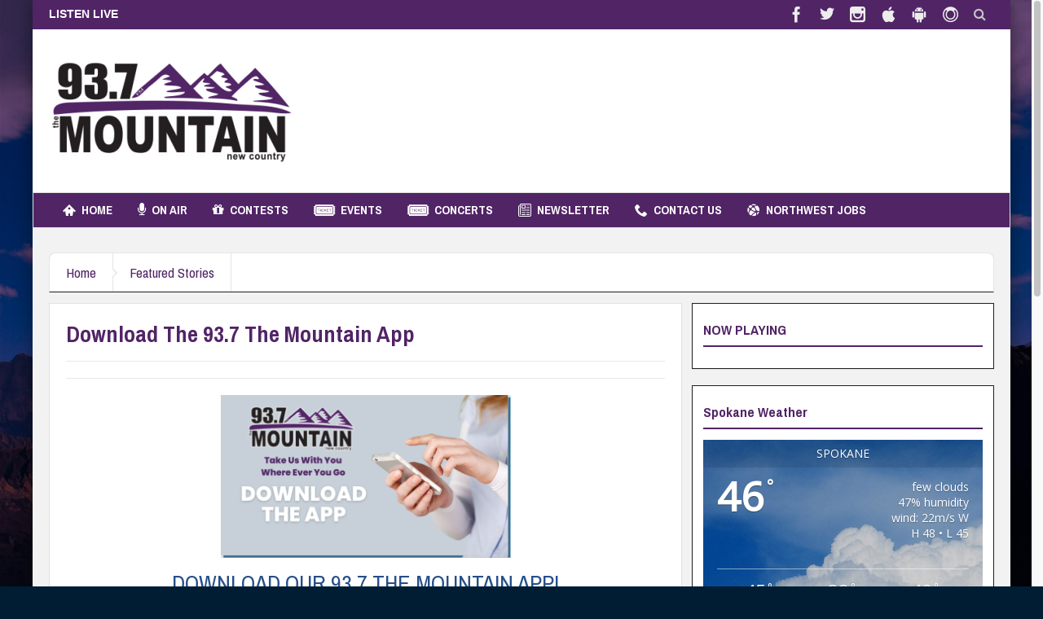

--- FILE ---
content_type: text/html; charset=UTF-8
request_url: https://937themountain.com/featured/download-the-93-7-the-mountain-app/
body_size: 16900
content:
<!DOCTYPE html>
<html lang="en-US" class="no-js">
    <head>
        <meta charset="UTF-8" />
        <!--[if IE]>
        <meta http-equiv="X-UA-Compatible" content="IE=edge,chrome=1">
        <![endif]-->

	<link rel="profile" href="http://gmpg.org/xfn/11">
	<link rel="pingback" href="https://937themountain.com/xmlrpc.php" />
        <meta property="og:image" content="https://kdrk.b-cdn.net/wp-content/uploads/2022/12/Download-The-App-800x450.png" />
    <meta property="og:image:width" content="960" />
    <meta property="og:image:height" content="547" />


    
    <meta property="og:title" content="Download The 93.7 The Mountain App" />
    <meta property="og:type" content="article" />
    <meta property="og:description" content="DOWNLOAD OUR 93.7 THE MOUNTAIN APP! Now you can take 93.7 The Mountain wherever you go on your phone &amp; tablet! Download for Apple iOS: Download for Android: Standard Data Rates may apply. Check wi" />
    <meta property="og:url" content="https://937themountain.com/featured/download-the-93-7-the-mountain-app/"/>
    <meta property="og:site_name" content="93.7 The Mountain" />

		<meta name="viewport" content="width=device-width, initial-scale=1, maximum-scale=1">
	        <link rel="stylesheet" type="text/css" href="https://kdrk.b-cdn.net/wp-content/themes/multinews/css/print.css" media="print" />
    			<link rel="apple-touch-icon" href="https://kdrk.b-cdn.net/wp-content/themes/multinews/apple-touch-icon-precomposed.png" />
	<title>Download The 93.7 The Mountain App &#8211; 93.7 The Mountain</title>
<meta name='robots' content='max-image-preview:large' />
	<style>img:is([sizes="auto" i], [sizes^="auto," i]) { contain-intrinsic-size: 3000px 1500px }</style>
	<link rel='dns-prefetch' href='//fonts.googleapis.com' />
<link rel='preconnect' href='https://kdrk.b-cdn.net' />
<link rel="alternate" type="application/rss+xml" title="93.7 The Mountain &raquo; Feed" href="https://937themountain.com/feed/" />
<script type="text/javascript">
/* <![CDATA[ */
window._wpemojiSettings = {"baseUrl":"https:\/\/s.w.org\/images\/core\/emoji\/16.0.1\/72x72\/","ext":".png","svgUrl":"https:\/\/s.w.org\/images\/core\/emoji\/16.0.1\/svg\/","svgExt":".svg","source":{"concatemoji":"https:\/\/kdrk.b-cdn.net\/wp-includes\/js\/wp-emoji-release.min.js?ver=6.8.3"}};
/*! This file is auto-generated */
!function(s,n){var o,i,e;function c(e){try{var t={supportTests:e,timestamp:(new Date).valueOf()};sessionStorage.setItem(o,JSON.stringify(t))}catch(e){}}function p(e,t,n){e.clearRect(0,0,e.canvas.width,e.canvas.height),e.fillText(t,0,0);var t=new Uint32Array(e.getImageData(0,0,e.canvas.width,e.canvas.height).data),a=(e.clearRect(0,0,e.canvas.width,e.canvas.height),e.fillText(n,0,0),new Uint32Array(e.getImageData(0,0,e.canvas.width,e.canvas.height).data));return t.every(function(e,t){return e===a[t]})}function u(e,t){e.clearRect(0,0,e.canvas.width,e.canvas.height),e.fillText(t,0,0);for(var n=e.getImageData(16,16,1,1),a=0;a<n.data.length;a++)if(0!==n.data[a])return!1;return!0}function f(e,t,n,a){switch(t){case"flag":return n(e,"\ud83c\udff3\ufe0f\u200d\u26a7\ufe0f","\ud83c\udff3\ufe0f\u200b\u26a7\ufe0f")?!1:!n(e,"\ud83c\udde8\ud83c\uddf6","\ud83c\udde8\u200b\ud83c\uddf6")&&!n(e,"\ud83c\udff4\udb40\udc67\udb40\udc62\udb40\udc65\udb40\udc6e\udb40\udc67\udb40\udc7f","\ud83c\udff4\u200b\udb40\udc67\u200b\udb40\udc62\u200b\udb40\udc65\u200b\udb40\udc6e\u200b\udb40\udc67\u200b\udb40\udc7f");case"emoji":return!a(e,"\ud83e\udedf")}return!1}function g(e,t,n,a){var r="undefined"!=typeof WorkerGlobalScope&&self instanceof WorkerGlobalScope?new OffscreenCanvas(300,150):s.createElement("canvas"),o=r.getContext("2d",{willReadFrequently:!0}),i=(o.textBaseline="top",o.font="600 32px Arial",{});return e.forEach(function(e){i[e]=t(o,e,n,a)}),i}function t(e){var t=s.createElement("script");t.src=e,t.defer=!0,s.head.appendChild(t)}"undefined"!=typeof Promise&&(o="wpEmojiSettingsSupports",i=["flag","emoji"],n.supports={everything:!0,everythingExceptFlag:!0},e=new Promise(function(e){s.addEventListener("DOMContentLoaded",e,{once:!0})}),new Promise(function(t){var n=function(){try{var e=JSON.parse(sessionStorage.getItem(o));if("object"==typeof e&&"number"==typeof e.timestamp&&(new Date).valueOf()<e.timestamp+604800&&"object"==typeof e.supportTests)return e.supportTests}catch(e){}return null}();if(!n){if("undefined"!=typeof Worker&&"undefined"!=typeof OffscreenCanvas&&"undefined"!=typeof URL&&URL.createObjectURL&&"undefined"!=typeof Blob)try{var e="postMessage("+g.toString()+"("+[JSON.stringify(i),f.toString(),p.toString(),u.toString()].join(",")+"));",a=new Blob([e],{type:"text/javascript"}),r=new Worker(URL.createObjectURL(a),{name:"wpTestEmojiSupports"});return void(r.onmessage=function(e){c(n=e.data),r.terminate(),t(n)})}catch(e){}c(n=g(i,f,p,u))}t(n)}).then(function(e){for(var t in e)n.supports[t]=e[t],n.supports.everything=n.supports.everything&&n.supports[t],"flag"!==t&&(n.supports.everythingExceptFlag=n.supports.everythingExceptFlag&&n.supports[t]);n.supports.everythingExceptFlag=n.supports.everythingExceptFlag&&!n.supports.flag,n.DOMReady=!1,n.readyCallback=function(){n.DOMReady=!0}}).then(function(){return e}).then(function(){var e;n.supports.everything||(n.readyCallback(),(e=n.source||{}).concatemoji?t(e.concatemoji):e.wpemoji&&e.twemoji&&(t(e.twemoji),t(e.wpemoji)))}))}((window,document),window._wpemojiSettings);
/* ]]> */
</script>
	<style type="text/css">

	</style>
<style></style><link rel='stylesheet' id='sbi_styles-css' href='https://kdrk.b-cdn.net/wp-content/plugins/instagram-feed-pro/css/sbi-styles.min.css?ver=5.12.1' type='text/css' media='all' />
<style id='wp-emoji-styles-inline-css' type='text/css'>

	img.wp-smiley, img.emoji {
		display: inline !important;
		border: none !important;
		box-shadow: none !important;
		height: 1em !important;
		width: 1em !important;
		margin: 0 0.07em !important;
		vertical-align: -0.1em !important;
		background: none !important;
		padding: 0 !important;
	}
</style>
<link rel='stylesheet' id='wp-block-library-css' href='https://kdrk.b-cdn.net/wp-includes/css/dist/block-library/style.min.css?ver=6.8.3' type='text/css' media='all' />
<style id='classic-theme-styles-inline-css' type='text/css'>
/*! This file is auto-generated */
.wp-block-button__link{color:#fff;background-color:#32373c;border-radius:9999px;box-shadow:none;text-decoration:none;padding:calc(.667em + 2px) calc(1.333em + 2px);font-size:1.125em}.wp-block-file__button{background:#32373c;color:#fff;text-decoration:none}
</style>
<style id='global-styles-inline-css' type='text/css'>
:root{--wp--preset--aspect-ratio--square: 1;--wp--preset--aspect-ratio--4-3: 4/3;--wp--preset--aspect-ratio--3-4: 3/4;--wp--preset--aspect-ratio--3-2: 3/2;--wp--preset--aspect-ratio--2-3: 2/3;--wp--preset--aspect-ratio--16-9: 16/9;--wp--preset--aspect-ratio--9-16: 9/16;--wp--preset--color--black: #000000;--wp--preset--color--cyan-bluish-gray: #abb8c3;--wp--preset--color--white: #ffffff;--wp--preset--color--pale-pink: #f78da7;--wp--preset--color--vivid-red: #cf2e2e;--wp--preset--color--luminous-vivid-orange: #ff6900;--wp--preset--color--luminous-vivid-amber: #fcb900;--wp--preset--color--light-green-cyan: #7bdcb5;--wp--preset--color--vivid-green-cyan: #00d084;--wp--preset--color--pale-cyan-blue: #8ed1fc;--wp--preset--color--vivid-cyan-blue: #0693e3;--wp--preset--color--vivid-purple: #9b51e0;--wp--preset--gradient--vivid-cyan-blue-to-vivid-purple: linear-gradient(135deg,rgba(6,147,227,1) 0%,rgb(155,81,224) 100%);--wp--preset--gradient--light-green-cyan-to-vivid-green-cyan: linear-gradient(135deg,rgb(122,220,180) 0%,rgb(0,208,130) 100%);--wp--preset--gradient--luminous-vivid-amber-to-luminous-vivid-orange: linear-gradient(135deg,rgba(252,185,0,1) 0%,rgba(255,105,0,1) 100%);--wp--preset--gradient--luminous-vivid-orange-to-vivid-red: linear-gradient(135deg,rgba(255,105,0,1) 0%,rgb(207,46,46) 100%);--wp--preset--gradient--very-light-gray-to-cyan-bluish-gray: linear-gradient(135deg,rgb(238,238,238) 0%,rgb(169,184,195) 100%);--wp--preset--gradient--cool-to-warm-spectrum: linear-gradient(135deg,rgb(74,234,220) 0%,rgb(151,120,209) 20%,rgb(207,42,186) 40%,rgb(238,44,130) 60%,rgb(251,105,98) 80%,rgb(254,248,76) 100%);--wp--preset--gradient--blush-light-purple: linear-gradient(135deg,rgb(255,206,236) 0%,rgb(152,150,240) 100%);--wp--preset--gradient--blush-bordeaux: linear-gradient(135deg,rgb(254,205,165) 0%,rgb(254,45,45) 50%,rgb(107,0,62) 100%);--wp--preset--gradient--luminous-dusk: linear-gradient(135deg,rgb(255,203,112) 0%,rgb(199,81,192) 50%,rgb(65,88,208) 100%);--wp--preset--gradient--pale-ocean: linear-gradient(135deg,rgb(255,245,203) 0%,rgb(182,227,212) 50%,rgb(51,167,181) 100%);--wp--preset--gradient--electric-grass: linear-gradient(135deg,rgb(202,248,128) 0%,rgb(113,206,126) 100%);--wp--preset--gradient--midnight: linear-gradient(135deg,rgb(2,3,129) 0%,rgb(40,116,252) 100%);--wp--preset--font-size--small: 13px;--wp--preset--font-size--medium: 20px;--wp--preset--font-size--large: 36px;--wp--preset--font-size--x-large: 42px;--wp--preset--spacing--20: 0.44rem;--wp--preset--spacing--30: 0.67rem;--wp--preset--spacing--40: 1rem;--wp--preset--spacing--50: 1.5rem;--wp--preset--spacing--60: 2.25rem;--wp--preset--spacing--70: 3.38rem;--wp--preset--spacing--80: 5.06rem;--wp--preset--shadow--natural: 6px 6px 9px rgba(0, 0, 0, 0.2);--wp--preset--shadow--deep: 12px 12px 50px rgba(0, 0, 0, 0.4);--wp--preset--shadow--sharp: 6px 6px 0px rgba(0, 0, 0, 0.2);--wp--preset--shadow--outlined: 6px 6px 0px -3px rgba(255, 255, 255, 1), 6px 6px rgba(0, 0, 0, 1);--wp--preset--shadow--crisp: 6px 6px 0px rgba(0, 0, 0, 1);}:where(.is-layout-flex){gap: 0.5em;}:where(.is-layout-grid){gap: 0.5em;}body .is-layout-flex{display: flex;}.is-layout-flex{flex-wrap: wrap;align-items: center;}.is-layout-flex > :is(*, div){margin: 0;}body .is-layout-grid{display: grid;}.is-layout-grid > :is(*, div){margin: 0;}:where(.wp-block-columns.is-layout-flex){gap: 2em;}:where(.wp-block-columns.is-layout-grid){gap: 2em;}:where(.wp-block-post-template.is-layout-flex){gap: 1.25em;}:where(.wp-block-post-template.is-layout-grid){gap: 1.25em;}.has-black-color{color: var(--wp--preset--color--black) !important;}.has-cyan-bluish-gray-color{color: var(--wp--preset--color--cyan-bluish-gray) !important;}.has-white-color{color: var(--wp--preset--color--white) !important;}.has-pale-pink-color{color: var(--wp--preset--color--pale-pink) !important;}.has-vivid-red-color{color: var(--wp--preset--color--vivid-red) !important;}.has-luminous-vivid-orange-color{color: var(--wp--preset--color--luminous-vivid-orange) !important;}.has-luminous-vivid-amber-color{color: var(--wp--preset--color--luminous-vivid-amber) !important;}.has-light-green-cyan-color{color: var(--wp--preset--color--light-green-cyan) !important;}.has-vivid-green-cyan-color{color: var(--wp--preset--color--vivid-green-cyan) !important;}.has-pale-cyan-blue-color{color: var(--wp--preset--color--pale-cyan-blue) !important;}.has-vivid-cyan-blue-color{color: var(--wp--preset--color--vivid-cyan-blue) !important;}.has-vivid-purple-color{color: var(--wp--preset--color--vivid-purple) !important;}.has-black-background-color{background-color: var(--wp--preset--color--black) !important;}.has-cyan-bluish-gray-background-color{background-color: var(--wp--preset--color--cyan-bluish-gray) !important;}.has-white-background-color{background-color: var(--wp--preset--color--white) !important;}.has-pale-pink-background-color{background-color: var(--wp--preset--color--pale-pink) !important;}.has-vivid-red-background-color{background-color: var(--wp--preset--color--vivid-red) !important;}.has-luminous-vivid-orange-background-color{background-color: var(--wp--preset--color--luminous-vivid-orange) !important;}.has-luminous-vivid-amber-background-color{background-color: var(--wp--preset--color--luminous-vivid-amber) !important;}.has-light-green-cyan-background-color{background-color: var(--wp--preset--color--light-green-cyan) !important;}.has-vivid-green-cyan-background-color{background-color: var(--wp--preset--color--vivid-green-cyan) !important;}.has-pale-cyan-blue-background-color{background-color: var(--wp--preset--color--pale-cyan-blue) !important;}.has-vivid-cyan-blue-background-color{background-color: var(--wp--preset--color--vivid-cyan-blue) !important;}.has-vivid-purple-background-color{background-color: var(--wp--preset--color--vivid-purple) !important;}.has-black-border-color{border-color: var(--wp--preset--color--black) !important;}.has-cyan-bluish-gray-border-color{border-color: var(--wp--preset--color--cyan-bluish-gray) !important;}.has-white-border-color{border-color: var(--wp--preset--color--white) !important;}.has-pale-pink-border-color{border-color: var(--wp--preset--color--pale-pink) !important;}.has-vivid-red-border-color{border-color: var(--wp--preset--color--vivid-red) !important;}.has-luminous-vivid-orange-border-color{border-color: var(--wp--preset--color--luminous-vivid-orange) !important;}.has-luminous-vivid-amber-border-color{border-color: var(--wp--preset--color--luminous-vivid-amber) !important;}.has-light-green-cyan-border-color{border-color: var(--wp--preset--color--light-green-cyan) !important;}.has-vivid-green-cyan-border-color{border-color: var(--wp--preset--color--vivid-green-cyan) !important;}.has-pale-cyan-blue-border-color{border-color: var(--wp--preset--color--pale-cyan-blue) !important;}.has-vivid-cyan-blue-border-color{border-color: var(--wp--preset--color--vivid-cyan-blue) !important;}.has-vivid-purple-border-color{border-color: var(--wp--preset--color--vivid-purple) !important;}.has-vivid-cyan-blue-to-vivid-purple-gradient-background{background: var(--wp--preset--gradient--vivid-cyan-blue-to-vivid-purple) !important;}.has-light-green-cyan-to-vivid-green-cyan-gradient-background{background: var(--wp--preset--gradient--light-green-cyan-to-vivid-green-cyan) !important;}.has-luminous-vivid-amber-to-luminous-vivid-orange-gradient-background{background: var(--wp--preset--gradient--luminous-vivid-amber-to-luminous-vivid-orange) !important;}.has-luminous-vivid-orange-to-vivid-red-gradient-background{background: var(--wp--preset--gradient--luminous-vivid-orange-to-vivid-red) !important;}.has-very-light-gray-to-cyan-bluish-gray-gradient-background{background: var(--wp--preset--gradient--very-light-gray-to-cyan-bluish-gray) !important;}.has-cool-to-warm-spectrum-gradient-background{background: var(--wp--preset--gradient--cool-to-warm-spectrum) !important;}.has-blush-light-purple-gradient-background{background: var(--wp--preset--gradient--blush-light-purple) !important;}.has-blush-bordeaux-gradient-background{background: var(--wp--preset--gradient--blush-bordeaux) !important;}.has-luminous-dusk-gradient-background{background: var(--wp--preset--gradient--luminous-dusk) !important;}.has-pale-ocean-gradient-background{background: var(--wp--preset--gradient--pale-ocean) !important;}.has-electric-grass-gradient-background{background: var(--wp--preset--gradient--electric-grass) !important;}.has-midnight-gradient-background{background: var(--wp--preset--gradient--midnight) !important;}.has-small-font-size{font-size: var(--wp--preset--font-size--small) !important;}.has-medium-font-size{font-size: var(--wp--preset--font-size--medium) !important;}.has-large-font-size{font-size: var(--wp--preset--font-size--large) !important;}.has-x-large-font-size{font-size: var(--wp--preset--font-size--x-large) !important;}
:where(.wp-block-post-template.is-layout-flex){gap: 1.25em;}:where(.wp-block-post-template.is-layout-grid){gap: 1.25em;}
:where(.wp-block-columns.is-layout-flex){gap: 2em;}:where(.wp-block-columns.is-layout-grid){gap: 2em;}
:root :where(.wp-block-pullquote){font-size: 1.5em;line-height: 1.6;}
</style>
<link rel='stylesheet' id='wpbeautify-mediaelement-css' href='https://kdrk.b-cdn.net/wp-content/plugins/canvakala/js/mediaelement/mediaelementplayer.min.css?ver=6.8.3' type='text/css' media='all' />
<link rel='stylesheet' id='wpbeautify-video-skins-css' href='https://kdrk.b-cdn.net/wp-content/plugins/canvakala/assets/video/skins/skins.css?ver=6.8.3' type='text/css' media='all' />
<link rel='stylesheet' id='wpbeautify_front-css' href='https://kdrk.b-cdn.net/wp-content/plugins/canvakala/css/wpbeautify-front.css?ver=6.8.3' type='text/css' media='all' />
<link rel='stylesheet' id='awesome-weather-css' href='https://kdrk.b-cdn.net/wp-content/plugins/awesome-weather-pro/awesome-weather.css?ver=6.8.3' type='text/css' media='all' />
<style id='awesome-weather-inline-css' type='text/css'>
.awesome-weather-wrap { font-family: 'Open Sans', sans-serif; font-weight: 400; font-size: 14px; line-height: 14px; }
</style>
<link rel='stylesheet' id='opensans-googlefont-css' href='//fonts.googleapis.com/css?family=Open+Sans%3A400&#038;ver=6.8.3' type='text/css' media='all' />
<link rel='stylesheet' id='multinews-style-css' href='https://kdrk.b-cdn.net/wp-content/themes/child-theme/style.css?ver=6.8.3' type='text/css' media='all' />
<link rel='stylesheet' id='main-css' href='https://kdrk.b-cdn.net/wp-content/themes/multinews/css/main.css?ver=6.8.3' type='text/css' media='all' />
<link rel='stylesheet' id='plugins-css' href='https://kdrk.b-cdn.net/wp-content/themes/multinews/css/plugins.css?ver=6.8.3' type='text/css' media='all' />
<link rel='stylesheet' id='responsive-css' href='https://kdrk.b-cdn.net/wp-content/themes/multinews/css/media.css?ver=6.8.3' type='text/css' media='all' />
<link rel='stylesheet' id='dashicons-css' href='https://kdrk.b-cdn.net/wp-includes/css/dashicons.min.css?ver=6.8.3' type='text/css' media='all' />
<link rel='stylesheet' id='redux-google-fonts-mom_options-css' href='https://fonts.googleapis.com/css?family=Archivo+Narrow%3A400%2C500%2C600%2C700%2C400italic%2C500italic%2C600italic%2C700italic%7CArchivo%3A400&#038;ver=1695760356' type='text/css' media='all' />
<script type="text/javascript" src="https://kdrk.b-cdn.net/wp-includes/js/jquery/jquery.min.js?ver=3.7.1" id="jquery-core-js"></script>
<script type="text/javascript" src="https://kdrk.b-cdn.net/wp-includes/js/jquery/jquery-migrate.min.js?ver=3.4.1" id="jquery-migrate-js"></script>
<script type="text/javascript" src="https://kdrk.b-cdn.net/wp-content/plugins/canvakala/js/mediaelement/mediaelement-and-player.min.js?ver=6.8.3" id="wpbeautify-mediaelement-js"></script>
<script type="text/javascript" id="wpbeautify-wp-mediaelement-js-extra">
/* <![CDATA[ */
var wpbeautify_video = {"logo_url":""};
/* ]]> */
</script>
<script type="text/javascript" src="https://kdrk.b-cdn.net/wp-content/plugins/canvakala/js/mediaelement/wp-mediaelement.js?ver=6.8.3" id="wpbeautify-wp-mediaelement-js"></script>
<script type="text/javascript" src="https://kdrk.b-cdn.net/wp-content/plugins/wonderplugin-gallery/engine/wonderplugingallery.js?ver=15.6.1PRO" id="wonderplugin-gallery-script-js"></script>
<script></script><link rel="https://api.w.org/" href="https://937themountain.com/wp-json/" /><link rel="alternate" title="JSON" type="application/json" href="https://937themountain.com/wp-json/wp/v2/posts/61765" /><link rel="EditURI" type="application/rsd+xml" title="RSD" href="https://937themountain.com/xmlrpc.php?rsd" />
<meta name="generator" content="WordPress 6.8.3" />
<link rel="canonical" href="https://937themountain.com/featured/download-the-93-7-the-mountain-app/" />
<link rel='shortlink' href='https://937themountain.com/?p=61765' />
<link rel="alternate" title="oEmbed (JSON)" type="application/json+oembed" href="https://937themountain.com/wp-json/oembed/1.0/embed?url=https%3A%2F%2F937themountain.com%2Ffeatured%2Fdownload-the-93-7-the-mountain-app%2F" />
<link rel="alternate" title="oEmbed (XML)" type="text/xml+oembed" href="https://937themountain.com/wp-json/oembed/1.0/embed?url=https%3A%2F%2F937themountain.com%2Ffeatured%2Fdownload-the-93-7-the-mountain-app%2F&#038;format=xml" />
<!-- Google tag (gtag.js) -->
<script async src="https://www.googletagmanager.com/gtag/js?id=G-W9TMTKPJ8C"></script>
<script>
  window.dataLayer = window.dataLayer || [];
  function gtag(){dataLayer.push(arguments);}
  gtag('js', new Date());

  gtag('config', 'G-W9TMTKPJ8C');
</script>
<script async src="https://pagead2.googlesyndication.com/pagead/js/adsbygoogle.js?client=ca-pub-6589217924608584"
     crossorigin="anonymous"></script>
<link rel="apple-touch-icon" sizes="180x180" href="/apple-touch-icon.png">
<link rel="icon" type="image/png" sizes="32x32" href="/favicon-32x32.png">
<link rel="icon" type="image/png" sizes="16x16" href="/favicon-16x16.png">
<link rel="manifest" href="/site.webmanifest">
<meta name="msapplication-TileColor" content="#da532c">
<meta name="theme-color" content="#ffffff">
	<!--[if lt IE 9]>
	<script src="https://kdrk.b-cdn.net/wp-content/themes/multinews/framework/helpers/js/html5.js"></script>
	<script src="https://kdrk.b-cdn.net/wp-content/themes/multinews/framework/helpers/js/IE9.js"></script>
	<![endif]-->
<meta name="generator" content="Powered by WPBakery Page Builder - drag and drop page builder for WordPress."/>
<style type="text/css" title="dynamic-css" class="options-output">.logo, .logo .site_title{margin-top:0;margin-right:0;margin-bottom:0;margin-left:0;}.header-right_custom-content{margin-top:50px;}{color:#03188b;}.top_banner{background-color:#03188b;}.top_banner a.tob_banner_close{color:#eeee22;}.unav_banner a.unav_banner_close{color:#1924b7;}.entry-crumbs,.entry-crumbs .vbreadcrumb>a,.cat-slider-nav-title,.f-tabbed-head li a.current,.media-main-content .f-tabbed-head li.active a span,.media-main-content .f-tabbed-head li a:hover span,.media-main-content .f-tabbed-head li.active a,.media-main-content .f-tabbed-head li a:hover,.f-tabbed-head li.active a,.f-tabbed-head li a:hover,.cat-grid li h2 a,header.block-title h2 a,header.block-title h2,.sidebar a:hover,.secondary-sidebar a:hover,.main-container a:hover,.sidebar .post-list li h2 a:hover,.secondary-sidebar .post-list li h2 a:hover,.nb1 ul li h2 a:hover,.nb2 .first-item h2 a:hover,.nb3 .first-item h2 a:hover,.nb4 .first-item h2 a:hover,.nb5 .first-item h2 a:hover,.nb6 ul li h2 a:hover,.nb3 ul li h2 a:hover,.nb4 ul li h2 a:hover,.nb2 ul li h2 a:hover,.nb5 ul li h2 a:hover,ul.f-tabbed-list li h2 a:hover,.scroller .owl-next:hover:after,.scroller .owl-prev:hover:before,.sidebar .widget_categories li:hover,.sidebar .widget_categories li:hover a,.secondary-sidebar .widget_categories li:hover,.secondary-sidebar .widget_categories li:hover a,.scroller2 .owl-next:hover:after,.scroller2 .owl-prev:hover:before,.mom-related-posts li:hover h2 a,ul.widget-tabbed-header li a.current,.secondary-sidebar .post-list li .read-more-link,ul.mom_tabs li a.current,ul.mom_tabs li a:hover,.accordion h2.active .acch_arrows:before,.accordion h2.active .acch_arrows:before,.accordion h2.active .acch_numbers,.accordion h2.active .acch_pm:before,ul.mom_tabs li a.current,ul.mom_tabs li a:hover,.tabs_v3 ul.mom_tabs li a.current,.toggle_active h4.toggle_title,.cat-slider-mpop ul li h2 a,.blog-post-big h2 a,.blog-post h2 a,.cat-list li h2 a,ul.widget-tabbed-header li a:hover,ul.widget-tabbed-header li a.current,.pagination span,h1.entry-title,.entry-content-data .post-thumbnail .img-toggle,a:hover,.sidebar .post-list li h2 a:hover,.secondary-sidebar .post-list li h2 a:hover,.nb1 ul li h2 a:hover,.nb2 .first-item h2 a:hover,.nb3 .first-item h2 a:hover,.nb4 .first-item h2 a:hover,.nb5 .first-item h2 a:hover,.nb6 ul li h2 a:hover,.nb3 ul li h2 a:hover,.nb4 ul li h2 a:hover,.nb2 ul li h2 a:hover,.nb5 ul li h2 a:hover,ul.f-tabbed-list li h2 a:hover,.scroller .owl-next:hover:after,.scroller .owl-prev:hover:before,.sidebar .widget_categories li:hover,.sidebar .widget_categories li:hover a,.secondary-sidebar .widget_categories li:hover,.secondary-sidebar .widget_categories li:hover a,.scroller2 .owl-next:hover:after,.scroller2 .owl-prev:hover:before,.mom-related-posts li:hover h2 a,.author-bio-name a,ol.nb-tabbed-head li.active a,.dropcap, .entry-crumbs,.entry-crumbs .vbreadcrumb>a,.f-tabbed-head li a.current,.media-main-content .f-tabbed-head li.active a span,.media-main-content .f-tabbed-head li a:hover span,.media-main-content .f-tabbed-head li.active a,.media-main-content .f-tabbed-head li a:hover,.f-tabbed-head li.active a,.f-tabbed-head li a:hover,.f-tabbed-head li a.current,.media-main-content .f-tabbed-head li.active a span,.media-main-content .f-tabbed-head li a:hover span,.media-main-content .f-tabbed-head li.active a,.media-main-content .f-tabbed-head li a:hover,.f-tabbed-head li.active a,.f-tabbed-head li a:hover,.weather-page-head,header.block-title h2 a,header.block-title h2,.sidebar a:hover,.secondary-sidebar a:hover,.main-container a:hover,.sidebar .post-list li h2 a:hover,.secondary-sidebar .post-list li h2 a:hover,.nb1 ul li h2 a:hover,.nb2 .first-item h2 a:hover,.nb3 .first-item h2 a:hover,.nb4 .first-item h2 a:hover,.nb5 .first-item h2 a:hover,.nb6 ul li h2 a:hover,.nb3 ul li h2 a:hover,.nb4 ul li h2 a:hover,.nb2 ul li h2 a:hover,.nb5 ul li h2 a:hover,ul.f-tabbed-list li h2 a:hover,.scroller .owl-next:hover:after,.scroller .owl-prev:hover:before,.sidebar .widget_categories li:hover,.sidebar .widget_categories li:hover a,.secondary-sidebar .widget_categories li:hover,.secondary-sidebar .widget_categories li:hover a,.scroller2 .owl-next:hover:after,.scroller2 .owl-prev:hover:before,.mom-related-posts li:hover h2 a,ul.widget-tabbed-header li a.current,.secondary-sidebar .post-list li .read-more-link,ul.mom_tabs li a.current,ul.mom_tabs li a:hover,.accordion h2.active .acch_arrows:before,.accordion h2.active .acch_arrows:before,.accordion h2.active .acch_numbers,.accordion h2.active .acch_pm:before,ul.mom_tabs li a.current,ul.mom_tabs li a:hover,.tabs_v3 ul.mom_tabs li a.current,.toggle_active h4.toggle_title,ul.products li .mom_product_details .price,.star-rating,.star-rating,.main_tabs .tabs li.active>a,.blog-post-big h2 a,.blog-post h2 a,.cat-list li h2 a,ol.nb-tabbed-head li.active a,.dropcap, a:hover, .mom-archive ul li ul li a:hover, header.block-title h2 a, header.block-title h2, .error-page .search-form .esearch-submit, .post-list .star-rating, .star-rating, .entry-content-data .story-highlights h4, .entry-content-data .story-highlights ul li:hover a:before, .bbp-body .bbp-forum-title, .mom-main-color, .site-content  .mom-main-color, .bbp-forum-freshness .bbp-author-name, .mom-bbp-topic-data .bbp-topic-permalink, .bbp-topics .bbp-author-name, .bbp-pagination-links span.current, .mom-main-color a, #buddypress div#item-header div#item-meta a, #buddypress div.item-list-tabs ul li span, #buddypress div#object-nav.item-list-tabs ul li.selected a, #buddypress div#object-nav.item-list-tabs ul li.current a, #buddypress div#subnav.item-list-tabs ul li.selected a, #buddypress div#subnav.item-list-tabs ul li.current a, .entry-crumbs a{color:#512466;}.entry-crumbs .crumb-icon,.sidebar .widget_archive li:hover a:before,.widget_archive li:hover a:before,.widget_pages li:hover a:before,.widget_meta li:hover a:before,.widget_categories li:hover a:before,.accordion h2.active:before,.accordion h2:hover:before,a.mom_button,.mom_iconbox_square,.mom_iconbox_circle,.toggle_active:before,.cat-slider-nav ul li.activeSlide,.cat-slider-nav ul li:hover,.top-cat-slider-nav ul li:hover,a.read-more,.cat-slider-nav ul li.activeSlide:after,.cat-slider-nav ul li:hover:after,.cat-slider-nav ul li.activeSlide:before,.cat-slider-nav ul li:hover:before,.top-cat-slider-nav ul li:hover:after,.top-cat-slider-nav ul li:hover:before,.button,.mom_button,input[type="submit"],button[type="submit"],a.read-more,.brmenu .nav-button.nav-cart span.numofitems, .entry-crumbs .crumb-icon,.weather-page-icon,.weather-switch-tabs .w-unit.selected,.sidebar .widget_archive li:hover a:before,.media-cat-filter ul>li:hover>a:before,.widget_archive li:hover a:before,.widget_pages li:hover a:before,.widget_meta li:hover a:before,.widget_categories li:hover a:before,.accordion h2.active:before,.accordion h2:hover:before,a.mom_button,.mom_iconbox_square,.mom_iconbox_circle,.toggle_active:before,button,input[type="button"],input[type="reset"],input[type="submit"],.woocommerce .widget_price_filter .ui-slider .ui-slider-handle,.woocommerce-page .widget_price_filter .ui-slider .ui-slider-handle,a.read-more,.brmenu .nav-button.nav-cart span.numofitems, .widget ul:not(.widget-tabbed-header):not(.social-counter):not(.social-widget):not(.latest-comment-list):not(.npwidget):not(.post-list):not(.twiter-list):not(.user-login-links):not(.login-links):not(.product_list_widget):not(.twiter-buttons):not(.w-co-w)>li:hover>a:before,.sidebar .widget_archive li:hover a:before,.media-cat-filter ul>li:hover>a:before,.widget_archive li:hover a:before,.widget_pages li:hover a:before,.widget_meta li:hover a:before,.widget_categories li:hover a:before,.widget_nav_menu ul li a:hover:before, .mom-archive ul li ul li a:before, .alert-bar, .widget.momizat_widget_categories ul li:hover a span{background-color:#512466;}.cat-slider-nav ul li.activeSlide,.cat-slider-nav ul li:hover,.top-cat-slider-nav ul li:hover,.cat-slider-nav ul li.activeSlide+li,.cat-slider-nav ul li:hover+li,.top-cat-slider-nav ul li:hover+li, .tagcloud a:hover, .mom_quote .quote-arrow, .toggle_active:before, .mom_quote{border-color:#512466;}.cat-slider-nav ul li.activeSlide h2:before,.cat-slider-nav ul li:hover h2:before,.top-cat-slider-nav ul li:hover h2:before, .rtl .entry-crumbs .crumb-icon:before{border-right-color:#512466;}.entry-crumbs .crumb-icon:before, .weather-page-icon:before, .entry-crumbs .crumb-icon:before{border-left-color:#512466;}.top-bar, ul.top-menu li ul li:hover, .ajax-search-results a:hover{background:#512466;}.top-bar{border-color:transparent;}ul.top-menu li a,.mobile-menu li a,.ajax-search-results a h2{color:#ffffff;}ul.top-menu li a:hover,.mobile-menu li a:hover,.ajax-search-results a h2:hover{color:#000000;}ul.top-menu li, .mobile-menu ul li, ul.top-menu li:first-child, ul.top-social-icon li, ul.top-social-icon li.top-search, ul.top-menu li ul li, .ajax-search-results, .ajax-search-results a{border-color:transparent;}.header-wrap,.hst1 .header-wrap,.hst2 .header-wrap,.hst3 .header-wrap{background-size:cover;}.navigation, .hst1 .navigation, .hst2 .navigation, .hst3 .navigation, .fixed-header{background:#512466;}ul.main-menu li a,.device-menu-holder,.the_menu_holder_area i,.device-menu-holder .mh-icon,#navigation .device-menu li.menu-item > a,.hst1 ul.main-menu li a,.hst2 ul.main-menu li a,.hst1 .breaking-news .breaking-title, .hst1 ul.main-menu li a, .hst2 .breaking-news .breaking-title, .hst2 ul.main-menu li a, .hst3 .breaking-news .breaking-title, .hst3 ul.main-menu li a{color:#ffffff;}ul.main-menu li, ul.main-menu li:first-child, .device-menu-holder, #navigation .device-menu, #navigation .device-menu li.menu-item, #navigation .device-menu li .responsive-caret, .hst1 ul.main-menu li, .hst1 ul.main-menu li:first-child, .hst2 ul.main-menu li, .hst2 ul.main-menu li:first-child, .hst2 ul.br-right li, .hst3 ul.main-menu li, .hst3 ul.main-menu li:first-child, .hst1 ul.main-menu li:not(.mom_mega) ul li, .hst2 ul.main-menu li:not(.mom_mega) ul li, .hst3 ul.main-menu li:not(.mom_mega) ul li{border-color:transparent;}ul.main-menu li.current-menu-parent, ul.main-menu li.current-menu-item, ul.main-menu li:hover, .device-menu-holder, #navigation .device-menu li.menu-item:hover, .hst1 ul.main-menu li:hover, .hst2 ul.main-menu li:hover, .hst3 ul.main-menu li:hover, .hst1 ul.main-menu li.current-menu-parent, .hst1 ul.main-menu li.current-menu-item, .hst1 .device-menu-holder, .hst1 #navigation .device-menu li.menu-item:hover, .hst2 ul.main-menu li.current-menu-parent, .hst2 ul.main-menu li.current-menu-item, .hst2 .device-menu-holder, .hst2 #navigation .device-menu li.menu-item:hover, .hst3 ul.main-menu li.current-menu-parent, .hst3 ul.main-menu li.current-menu-item, .hst3 .device-menu-holder, .hst3 #navigation .device-menu li.menu-item:hover{background:#000000;}.navigation ul.main-menu > li:not(.mom_mega) ul.sub-menu, .navigation ul.main-menu > li .mom-megamenu, .navigation ul.main-menu > li.mom_mega.menu-item-depth-0 > .mom_mega_wrap, ul.main-menu li.mom_mega ul li ul li:hover, .hst1 .navigation ul.main-menu > li:not(.mom_mega) ul.sub-menu, .hst2 .navigation ul.main-menu > li:not(.mom_mega) ul.sub-menu, .hst3 .navigation ul.main-menu > li:not(.mom_mega) ul.sub-menu, .hst1 .navigation ul.main-menu > li .mom-megamenu, .hst2 .navigation ul.main-menu > li .mom-megamenu, .hst3 .navigation ul.main-menu > li .mom-megamenu, .hst1 .navigation ul.main-menu > li.mom_mega.menu-item-depth-0 > .mom_mega_wrap, .hst2 .navigation ul.main-menu > li.mom_mega.menu-item-depth-0 > .mom_mega_wrap, .hst3 .navigation ul.main-menu > li.mom_mega.menu-item-depth-0 > .mom_mega_wrap, .hst1 ul.main-menu > li ul.sub-menu, .hst2 ul.main-menu > li ul.sub-menu, .hst3 ul.main-menu > li ul.sub-menu, .hst1 .navigation ul.main-menu > li:not(.mom_mega) ul.sub-menu, .hst2 .navigation ul.main-menu > li:not(.mom_mega) ul.sub-menu, .hst3 .navigation ul.main-menu > li:not(.mom_mega) ul.sub-menu{background:#512466;}.mom-body .breaking-news, .mom-body .breaking-news .br-right{background:#f20606;}.section, header.block-title, ul.products li .product-inner, .f-tabbed-head, .sidebar .widget,.secondary-sidebar .widget, .sidebar, .secondary-sidebar, .sidebar.sws2 .widget, .secondary-sidebar.sws2 .widget, .secondary-sidebar .widget-title h4, .sidebar .widget-title h4, .secondary-sidebar .widget-title h2, .sidebar .widget-title h2, .secondary-sidebar .post-list li, ul.latest-comment-list li, .sidebar .post-list li, .tagcloud a{border-color:#1f1f1f;}header.block-title, .f-tabbed-head, .section-header, ol.nb-tabbed-head li:hover, ul.f-tabbed-sort li:hover, .secondary-sidebar .widget-title h4, .sidebar .widget-title h4, .secondary-sidebar .widget-title h2, .sidebar .widget-title h2{background:#512466;}section header.block-title h2 a, section header.block-title h2, .f-tabbed-head li a, .section-header h1.section-title2 a, .section-header h1.section-title2, .section-header span.mom-sub-title, ol.nb-tabbed-head li a, .secondary-sidebar .widget-title h4, .sidebar .widget-title h4, .secondary-sidebar .widget-title h2, .sidebar .widget-title h2{color:#ffffff;}ol.nb-tabbed-head li.active a , .f-tabbed-head li.active a, .f-tabbed-head li a.current, ul.f-tabbed-sort li:hover a, ol.nb-tabbed-head li:hover a{color:#ffffff;}.secondary-sidebar .widget-title h4, .sidebar .widget-title h4, .secondary-sidebar .widget-title h2, .sidebar .widget-title h2{background:#ffffff;}.sidebar .widget-title h4, .sidebar .widget-title h2, .secondary-sidebar .widget-title h4, .secondary-sidebar .widget-title h2{color:#512466;}footer.footer{background-color:#282a35;}footer.footer{border-top:0px solid ;border-bottom:0px solid ;border-left:0px solid ;border-right:0px solid ;}.footer-bottom{background:#000000;}.footer-bottom{color:#ffffff;}.footer-bottom a{color:#ffffff;}ul.footer-bottom-menu{border-top:0px solid ;border-bottom:0px solid ;border-left:0px solid ;border-right:0px solid ;}body{background-color:#001d34;background-size:cover;background-position:center center;background-image:url('https://kdrk.b-cdn.net/wp-content/uploads/2022/12/mountainbg1.jpg');}ul.top-menu li,ul.top-social-icon li.top-search div input, ul.main-menu li, .breaking-news .breaking-title,.section-header, footer.show-more a, .def-slider-desc, .f-tabbed-head li a,.scroller ul li .entry-meta, .secondary-sidebar .post-list li .read-more-link,.widget-tab .post-list li .entry-meta, .tagcloud a, .sidebar .social-counter,ul.widget-tabbed-header li a, ul.latest-comment-list li cite, ul.latest-comment-list li .ctime,.login-widget input[type="text"], .login-widget input[type="password"],input[type="button"], input[type="reset"], input[type="submit"],input[type="email"], .login-pwd-wrap span, .login-widget .login-button,ul.login-links li a, .login-widget label, .first-weather .weather-date,.first-weather .weather-result span, .w-item-title, .w-item-content ul li,.poll-widget ul li .poll-title, .poll-widget p, .poll-widget ul li small,.poll-widget ul li button.poll-vote, ul.twiter-list, .sidebar .widget_categories,.sidebar .widget_archive, .secondary-sidebar .widget_categories,.search-form .search-field, .footer .newsletter .nsf, .footer .newsletter .nsb,footer.footer, .footer-menu, .footer-bottom, ol.nb-tabbed-head li a,.nb2 ul li.show-more a, .cat-slider-nav-title, .cat-slider-pop, .entry-crumbs,.entry-content-data .story-highlights ul li, .entry-tag-links, .mom-share-buttons a,.mom-share-post .sh_arrow, .post-nav-links, .author-bio-name a, .comment-list .single-comment cite,.comment-list .single-comment time, .comment-list .single-comment .comment-reply-link,.media-sort-title, .media-cat-filter li, .weather-switch-tabs a, .t-w-title .weather-date,.weather-results-status, .find-weather-box, .adv-search-form label,.adv-search-form .submit, .ajax-search-results a, .mom-megamenu .view-all-link,.widget_pages li, .widget_meta li, .widget_recent_comments li, .widget_recent_entries li,.widget_rss li, .span.blog-timeline-date, .blog-timeline-more, .user-login-links li a,.nsd, .mom-reveiw-system .review-header h2, .today_date, a.read-more,button, .pagination, h1, h2, h3, h4, h5, h6, input[type="text"], textarea,select, .not-valid-city, .entry-content blockquote, ul.mom_tabs li a,.media-cat-filter li, .widget_archive li, .widget_nav_menu ul a, .mobile-menu li a,.device-menu-holder, #navigation .device-menu li.menu-item > a, .section-header h1.section-title2,section-header span.mom-sub-title, .mom-reveiw-system .review-circle .circle .val,.mom-reveiw-system .review-circles .review-circle, .mom-reveiw-system .score-wrap .review-circle,.review-footer .total-votes, .rs-smaller_than_default.mom-reveiw-system .stars-cr,.review-summary .review-score .score-wrap.stars-score .score-title,.mom-reveiw-system .review-summary .review-score .score, .rs-smaller_than_default.mom-reveiw-system .mom-bar .mb-inner .cr,.mom-reveiw-system .mom-bar .mb-score, .mom-reveiw-system .review-summary .review-score .score-wrap,footer.author-box-footer span, .weather-switch-tabs label, .main_tabs .tabs a,.wp-caption-text, th, .bbp-forum-info, .bbp-forums li, #bbpress-forums .mom-bbp-content,.bbp-topics li, .bbp-pagination, .mom-main-font, .widget_display_stats,#buddypress div.item-list-tabs ul, #buddypress button, #buddypress a.button,#buddypress input[type=submit], #buddypress input[type=button], #buddypress input[type=reset],#buddypress ul.button-nav li a, #buddypress div.generic-button a, #buddypress .comment-reply-link,a.bp-title-button, #buddypress .activity-list li.load-more, #buddypress .activity-list li.load-newest,.widget.buddypress ul.item-list, .bp-login-widget-user-links, .vid-box-nav li h2,.chat-author, .photo-credit, .wp-polls-form,.secondary-sidebar .social-counter li, .mom-members, .feature-cat-slider .cat-label, widget-tabbed-body, .numbers_bullets .def-slider .owl-dots > div, .mom_cat_num, .mom_cat_link{font-family:"Archivo Narrow",Arial, Helvetica, sans-serif;font-weight:400;}
		                    body
							.mom-megamenu .sub-mom-megamenu2 ul li h2 a,
							.mom-megamenu .sub-mom-megamenu ul li h2 a,
							ul.webticker li h4,
							.entry-meta a,
							.entry-meta,
							.review-widget li .rev-title,
							.review-widget li small,
							.widget_rss .rss-date{font-family:Arial, Helvetica, sans-serif;font-weight:normal;}body, article .entry-content{font-family:Archivo;font-weight:400;font-style:normal;color:#5e5e5e;}article .entry-content p, article .entry-content{color:#5e5e5e;}.entry-content h1{color:#254f89;}.entry-content h2{color:#254f89;}.entry-content h3{color:#254f89;}.entry-content h4{color:#254f89;}</style>	<style type="text/css" class="multinews-custom-dynamic-css">
					header.block-title h2 a, header.block-title h2, .section-header h2.section-title a, .section-header h2.section-title{
			color: ;
		}
				.widget-title h2{
			color: ;
		}
				.header-wrap > .inner,
		.header-wrap{
			line-height: 200px;
			height: 200px;
		}
						.navigation .mom-megamenu ul li.active:before, .navigation .mom-megamenu ul li:hover:before{
			border-left-color: ;
		}
				/* Main color */
		.entry-crumbs,.entry-crumbs .vbreadcrumb>a,.cat-slider-nav-title,.f-tabbed-head li a.current,.media-main-content .f-tabbed-head li.active a span,.media-main-content .f-tabbed-head li a:hover span,.media-main-content .f-tabbed-head li.active a,.media-main-content .f-tabbed-head li a:hover,.f-tabbed-head li.active a,.f-tabbed-head li a:hover,.cat-grid li h2 a,header.block-title h2 a,header.block-title h2,.sidebar a:hover,.secondary-sidebar a:hover,.main-container a:hover,.sidebar .post-list li h2 a:hover,.secondary-sidebar .post-list li h2 a:hover,.nb1 ul li h2 a:hover,.nb2 .first-item h2 a:hover,.nb3 .first-item h2 a:hover,.nb4 .first-item h2 a:hover,.nb5 .first-item h2 a:hover,.nb6 ul li h2 a:hover,.nb3 ul li h2 a:hover,.nb4 ul li h2 a:hover,.nb2 ul li h2 a:hover,.nb5 ul li h2 a:hover,ul.f-tabbed-list li h2 a:hover,.scroller .owl-next:hover:after,.scroller .owl-prev:hover:before,.sidebar .widget_categories li:hover,.sidebar .widget_categories li:hover a,.secondary-sidebar .widget_categories li:hover,.secondary-sidebar .widget_categories li:hover a,.scroller2 .owl-next:hover:after,.scroller2 .owl-prev:hover:before,.mom-related-posts li:hover h2 a,ul.widget-tabbed-header li a.current,.secondary-sidebar .post-list li .read-more-link,ul.mom_tabs li a.current,ul.mom_tabs li a:hover,.accordion h2.active .acch_arrows:before,.accordion h2.active .acch_arrows:before,.accordion h2.active .acch_numbers,.accordion h2.active .acch_pm:before,ul.mom_tabs li a.current,ul.mom_tabs li a:hover,.tabs_v3 ul.mom_tabs li a.current,.toggle_active h4.toggle_title,.cat-slider-mpop ul li h2 a,.blog-post-big h2 a,.blog-post h2 a,.cat-list li h2 a,ul.widget-tabbed-header li a:hover,ul.widget-tabbed-header li a.current,.pagination span,h1.entry-title,.entry-content-data .post-thumbnail .img-toggle,a:hover,.sidebar .post-list li h2 a:hover,.secondary-sidebar .post-list li h2 a:hover,.nb1 ul li h2 a:hover,.nb2 .first-item h2 a:hover,.nb3 .first-item h2 a:hover,.nb4 .first-item h2 a:hover,.nb5 .first-item h2 a:hover,.nb6 ul li h2 a:hover,.nb3 ul li h2 a:hover,.nb4 ul li h2 a:hover,.nb2 ul li h2 a:hover,.nb5 ul li h2 a:hover,ul.f-tabbed-list li h2 a:hover,.scroller .owl-next:hover:after,.scroller .owl-prev:hover:before,.sidebar .widget_categories li:hover,.sidebar .widget_categories li:hover a,.secondary-sidebar .widget_categories li:hover,.secondary-sidebar .widget_categories li:hover a,.scroller2 .owl-next:hover:after,.scroller2 .owl-prev:hover:before,.mom-related-posts li:hover h2 a,.author-bio-name a,ol.nb-tabbed-head li.active a,.dropcap, .entry-crumbs,.entry-crumbs .vbreadcrumb>a,.f-tabbed-head li a.current,.media-main-content .f-tabbed-head li.active a span,.media-main-content .f-tabbed-head li a:hover span,.media-main-content .f-tabbed-head li.active a,.media-main-content .f-tabbed-head li a:hover,.f-tabbed-head li.active a,.f-tabbed-head li a:hover,.f-tabbed-head li a.current,.media-main-content .f-tabbed-head li.active a span,.media-main-content .f-tabbed-head li a:hover span,.media-main-content .f-tabbed-head li.active a,.media-main-content .f-tabbed-head li a:hover,.f-tabbed-head li.active a,.f-tabbed-head li a:hover,.weather-page-head,header.block-title h2 a,header.block-title h2,.sidebar a:hover,.secondary-sidebar a:hover,.main-container a:hover,.sidebar .post-list li h2 a:hover,.secondary-sidebar .post-list li h2 a:hover,.nb1 ul li h2 a:hover,.nb2 .first-item h2 a:hover,.nb3 .first-item h2 a:hover,.nb4 .first-item h2 a:hover,.nb5 .first-item h2 a:hover,.nb6 ul li h2 a:hover,.nb3 ul li h2 a:hover,.nb4 ul li h2 a:hover,.nb2 ul li h2 a:hover,.nb5 ul li h2 a:hover,ul.f-tabbed-list li h2 a:hover,.scroller .owl-next:hover:after,.scroller .owl-prev:hover:before,.sidebar .widget_categories li:hover,.sidebar .widget_categories li:hover a,.secondary-sidebar .widget_categories li:hover,.secondary-sidebar .widget_categories li:hover a,.scroller2 .owl-next:hover:after,.scroller2 .owl-prev:hover:before,.mom-related-posts li:hover h2 a,ul.widget-tabbed-header li a.current,.secondary-sidebar .post-list li .read-more-link,ul.mom_tabs li a.current,ul.mom_tabs li a:hover,.accordion h2.active .acch_arrows:before,.accordion h2.active .acch_arrows:before,.accordion h2.active .acch_numbers,.accordion h2.active .acch_pm:before,ul.mom_tabs li a.current,ul.mom_tabs li a:hover,.tabs_v3 ul.mom_tabs li a.current,.toggle_active h4.toggle_title,ul.products li .mom_product_details .price,.star-rating,.star-rating,.main_tabs .tabs li.active>a,.blog-post-big h2 a,.blog-post h2 a,.cat-list li h2 a,ol.nb-tabbed-head li.active a,.dropcap, a:hover, .mom-archive ul li ul li a:hover, header.block-title h2 a, header.block-title h2, .error-page .search-form .esearch-submit, .post-list .star-rating, .star-rating, .entry-content-data .story-highlights h4, .entry-content-data .story-highlights ul li:hover a:before, .bbp-body .bbp-forum-title, .mom-main-color, .site-content  .mom-main-color, .bbp-forum-freshness .bbp-author-name, .mom-bbp-topic-data .bbp-topic-permalink, .bbp-topics .bbp-author-name, .bbp-pagination-links span.current, .mom-main-color a, #buddypress div#item-header div#item-meta a, #buddypress div.item-list-tabs ul li span, #buddypress div#object-nav.item-list-tabs ul li.selected a, #buddypress div#object-nav.item-list-tabs ul li.current a, #buddypress div#subnav.item-list-tabs ul li.selected a, #buddypress div#subnav.item-list-tabs ul li.current a, .entry-crumbs a{
			color: #512466;
		}
      .entry-crumbs .crumb-icon,.sidebar .widget_archive li:hover a:before,.widget_archive li:hover a:before,.widget_pages li:hover a:before,.widget_meta li:hover a:before,.widget_categories li:hover a:before,.accordion h2.active:before,.accordion h2:hover:before,a.mom_button,.mom_iconbox_square,.mom_iconbox_circle,.toggle_active:before,.cat-slider-nav ul li.activeSlide,.cat-slider-nav ul li:hover,.top-cat-slider-nav ul li:hover,a.read-more,.cat-slider-nav ul li.activeSlide:after,.cat-slider-nav ul li:hover:after,.cat-slider-nav ul li.activeSlide:before,.cat-slider-nav ul li:hover:before,.top-cat-slider-nav ul li:hover:after,.top-cat-slider-nav ul li:hover:before,.button,.mom_button,input[type="submit"],button[type="submit"],a.read-more,.brmenu .nav-button.nav-cart span.numofitems, .entry-crumbs .crumb-icon,.weather-page-icon,.weather-switch-tabs .w-unit.selected,.sidebar .widget_archive li:hover a:before,.media-cat-filter ul>li:hover>a:before,.widget_archive li:hover a:before,.widget_pages li:hover a:before,.widget_meta li:hover a:before,.widget_categories li:hover a:before,.accordion h2.active:before,.accordion h2:hover:before,a.mom_button,.mom_iconbox_square,.mom_iconbox_circle,.toggle_active:before,button,input[type="button"],input[type="reset"],input[type="submit"],.woocommerce .widget_price_filter .ui-slider .ui-slider-handle,.woocommerce-page .widget_price_filter .ui-slider .ui-slider-handle,a.read-more,.brmenu .nav-button.nav-cart span.numofitems, .widget ul:not(.widget-tabbed-header):not(.social-counter):not(.social-widget):not(.latest-comment-list):not(.npwidget):not(.post-list):not(.twiter-list):not(.user-login-links):not(.login-links):not(.product_list_widget):not(.twiter-buttons):not(.w-co-w)>li:hover>a:before,.sidebar .widget_archive li:hover a:before,.media-cat-filter ul>li:hover>a:before,.widget_archive li:hover a:before,.widget_pages li:hover a:before,.widget_meta li:hover a:before,.widget_categories li:hover a:before,.widget_nav_menu ul li a:hover:before, .mom-archive ul li ul li a:before{
      		background-color: #512466;
      }
      .cat-slider-nav ul li.activeSlide,.cat-slider-nav ul li:hover,.top-cat-slider-nav ul li:hover,.cat-slider-nav ul li.activeSlide+li,.cat-slider-nav ul li:hover+li,.top-cat-slider-nav ul li:hover+li, .tagcloud a:hover, .mom_quote .quote-arrow, .toggle_active:before, .mom_quote{
      		border-color: #512466;
      }
      .cat-slider-nav ul li.activeSlide h2:before,.cat-slider-nav ul li:hover h2:before,.top-cat-slider-nav ul li:hover h2:before, .rtl .entry-crumbs .crumb-icon:before, .rtl .weather-page-icon:before{
      		border-right-color: #512466;
      }
      .entry-crumbs .crumb-icon:before, .weather-page-icon:before, .entry-crumbs .crumb-icon:before{
      		border-left-color: #512466;
      }
      			/* navigation style */
		.navigation{
		height: 42px;
	}
	ul.main-menu > li > a{
		padding-bottom: 0 !important;
	}
	.navigation ul.main-menu > li .mom-megamenu,
	.navigation ul.main-menu > li:not(.mom_mega) ul.sub-menu{
		top: 42px;
	}
	.navigation ul.main-menu > li .mom-megamenu ul.sub-menu{
		top: 0;
	}
	.navigation ul.main-menu li a span.menu_bl{
		display: none;
	}
			
	
		.cat-list li img {
    position: relative;
    float: left;
    width: 232px;
    height: 130px !important;
    margin-right: 17px;
}
.home-sidebar {
	border:none!important;
	background-color:transparent!important
}
.home-sidebar .widget {
	margin-bottom: 20px !important;
	border: 1px solid #e1e1e1;
	border-color: #1f1f1f;
	background-color:#fff
}
.wpb_row {
    margin-bottom: 0px !important;
}
.border-title{
border-bottom:2px solid #512466;
}
.border-title h2 {
	position: relative;
	bottom: -12px;
	background: #F2FEFF;
	display: inline;
	margin-left: 35px;
	padding: 0 15px;
}
.border-title2{
border-bottom:2px solid #512466;
}
.border-title2 h2 {
	position: relative;
	bottom: -12px;
	background: #DFE3E6;
	display: inline;
	margin-left: 35px;
	padding: 0 15px;
}
.border-title3{
border-bottom:2px solid #512466;
}
.border-title3 h2 {
	position: relative;
	bottom: -12px;
	background: #FFFFFF;
	display: inline;
	margin-left: 35px;
	padding: 0 15px;
}
.border-title3b{
border-bottom:2px solid #512466;
}
.border-title3b h2 {
	position: relative;
	bottom: -12px;
	background: #F2F2F2;
	display: inline;
	margin-left: 15px;
	padding: 0 15px;
}

.border-title3c{
border-bottom:2px solid #1F1F1F;
}
.border-title3c h2 {
	position: relative;
	bottom: -12px;
	background: #F2F2F2;
	display: inline;
	margin-left: 15px;
	padding: 0 15px;
}
.border-title4{
border-bottom:2px solid #512466;
}
.border-title4 h2 {
	position: relative;
	bottom: -12px;
	background: #F2FEFF;
	display: inline;
	margin-left: 35px;
	padding: 0 15px;
}
.border-title3V{
border-bottom:2px solid #FFFFFF;
}
.border-title3V h2 {
	position: relative;
	bottom: -12px;
	background: #FFF;
	display: inline;
	margin-left: 15px;
	padding: 0 15px;
}

.border-titleG {
border-bottom:2px solid #1F1F1F;
}
.border-titleG h2 {
	position: relative;
	bottom: -12px;
	background: #F8F8F8;
	display: inline;
	margin-left: 15px;
	padding: 0 15px;
}
.border-titleG2 {
border-bottom:2px solid #1F1F1F;
}
.border-titleG2 h2 {
	position: relative;
	bottom: -12px;
	background: #f2feff;
	display: inline;
	margin-left: 15px;
	padding: 0 15px;
}
.border-titleF2 {
border-bottom:2px solid #1F1F1F;
}
.border-titleF2 h2 {
	position: relative;
	bottom: -12px;
	background: #f2f2f2;
	display: inline;
	margin-left: 15px;
	padding: 0 15px;
}
body.home .category-title-main {
display:none
}
body.home .vc_tta-container h2{
display:none
}
.widget-title {
border-bottom:2px solid #512466;
margin-left:0!important;
margin-right:0!important;
margin-top:0!important
}
.widget-title h4{
border:none!important;
padding:0!important
}
ul.top-social-icon li a:hover {
	text-decoration: none;
}
ul.top-menu li a:hover{
background:#fff
}
.logo {
margin-top:0
}
.livec {
	background: #fff;
	color: #e90b89!important;
	padding: 15px;
	text-transform: uppercase;
	font-size: 42px;
	font-style: normal;
	display: block;
	text-decoration: none;
	border: 1px solid #e90b89
}
.livec:hover {
	color: #e90b89!important;
	text-decoration: none;
}
.livec span {
	font-weight: bold;
}
.livec i{
	margin-bottom: 0;
	margin-top: -5px;
}
.downc {
	background: transparent;
	color: #e90b89!important;
	padding: 15px;
	text-transform: uppercase;
	font-size: 23px;
	font-style: normal;
	display: block;
	text-decoration: none;
	border: 1px solid #e90b89;
}
.downc:hover {
	color: #fff!important;
	text-decoration: none;
}
.downc span {
	font-weight: bold;
}
.downc i{
	margin-bottom: 0;
	margin-top: -5px;
	color: #fff;
	margin-right: 0
}
ul.main-menu > li > a:hover{
text-decoration:none
}
ul#menu-main-menu {
width:100%;
}
ul#menu-main-menu li.menu-item-iconsOnly {
float:right;
}
ul#menu-main {
	width:100%
}
ul#menu-main li.menu-item-iconsOnly {
	float: right;
}
html {
font-family: Archivo Narrow!important
}
body {
font-family: Archivo Narrow!important
}
.weather-page-wrap {
margin-bottom:0
}
.weather-page-wrap {
height:800px!important;
}
body.page-template-weather-php footer{
margin-top:0
}
body.home .tab_big_class {
border-top:2px solid #000;
background:#F8F8F8!important;
}
.tab_big_class  .vc_column-inner {
padding-top:0!important;
padding-bottom:40px
}
.tab_big_class ul.vc_tta-tabs-list {
display:flex!important;
background:#AFB3B6;
}
.tab_big_class ul.vc_tta-tabs-list li.vc_tta-tab {
flex:auto;
border-radius:0
}
.tab_big_class ul.vc_tta-tabs-list li.vc_tta-tab a {
	border-radius: 0 !important;
	font-size: 30px;
	font-weight: bold;
	text-transform: uppercase;
	text-align: center;
}
.tab_big_class  .vc_tta-panel-body {
padding-left:0!important;
padding-right:0!important
}
.weather-page-wrap {
height:400px
}

/* Added by Bob */
ul.top-menu li {
    font-size: 17px !important;
    font-weight: 500 !important;
}
ul.top-menu li a {
   text-decoration: none !important;
}
ul.top-menu li, .mobile-menu ul li, ul.top-menu li:first-child {
background-color: #512466;
}
.post-crumbs.entry-crumbs {
    border-bottom: 1px solid #1F1F1F;
    border-radius: 8px 8px 0px 0px;
}
.page-wrap,.sidebar.sws2 .widget, .secondary-sidebar.sws2 .widget {
    border-bottom: 1px solid #1F1F1F;
}
.fpbutton {
    border: 1px solid;
    float: right;
    font-size: 18px;
    font-weight: bold;
    line-height: 23px;
    margin: 0 0 0 47px;
    min-width: 260px;
    padding: 13px 14px;
    position: relative;
    text-align: center;
    z-index: 1;
    color: #fff;
}
.fpbutton a {
        color: #fff;
        text-decoration:  none;
}
.fpbutton a:hover {
        color: #eee;
        text-decoration:  none;
        border-color: #000 !important;
}
.djname {
        padding-top:30px;
}
.djname h2 {
	font: 16px;
}
.wpspw-post-categories a:nth-child(4n+1){background: #1F1F1F !important;}
.wpspw-post-grid-main.wpspw-design-20 .wpspw-post-grid:nth-child(4n+3) hr{background: #1F1F1F !important;}
.wpspw-post-grid-main.wpspw-design-20 .wpspw-post-grid:nth-child(4n+2) hr{background: #EA0B8A !important;}
.wpspw-post-grid-main.wpspw-design-20 .wpspw-post-grid:nth-child(4n+4) hr{background: #1F1F1F !important;}

.find-weather-box {
display:none;
}
.vertspacer {
padding-top: 30px;
}
footer.footer .footer-widget.one_third {
    width: 32.44% !important;
}

.awesome-weather-attribution {
visibility:hidden !important;
}
@media only screen and (max-width: 1000px) {
.header-wrap {
padding-top:0
}
.header-banner {
margin-top:21px
}
body footer.footer .footer-widget.one_third {
width:100%!important
}
.livec {
display:inline-block;
margin-bottom:15px;
font-size:35px
}
.downc {
display:inline-block;
margin-bottom:15px;
font-size:19.5px
}
.header-banner {
    display:none !important;
}
}
/* End Added by Bob */
#rev_slider_2_1_wrapper .rs-layer img{
width:100%!important
}
.sidebar .mom-ads-wrap {
margin-bottom: 10px;
}
header.block-title {
    height: 32px;
    line-height: 30px;
    margin: -15px -15px 15px;
    padding: 8px 0 2px 15px;
}
header.block-title h2 a,
header.block-title h2 {
    font-size: 17px;
    font-weight: 700 !important;
    float: left;
    color: #FFF !important;
    text-transform: uppercase;
}
a.wp_rss_retriever_title {
height: 60px !important;
display: block;
color: #333;
font-size: 18px;
font-weight: 700 !important;
line-height: 30px;
margin: -3px 0 0;
border-bottom: 1px solid #333;
}
.wp_rss_retriever_readmore {
background-color: #e90b89;
font-weight: 400;
outline: none;
border: none;
margin: 0;
background: #e90b89;
color: yellow;
padding: 5px 10px 6px;
font-size: 13px;
}
.wp_rss_retriever_container {
font-size: 14px;
font-color: #333;
}
.wp_rss_retriever_metadata {
visibility: hidden;
}
.topbartext {
float: left;
color: #EEE;
text-transform: uppercase;
font-weight: bold;  
font-family: arial;
}
.topbartext.a  {
color: #EEE;
text-transform: uppercase;
font-weight: bold;  
font-family: arial;
}
.topbartext a:hover {
color: yellow;
}
body {

}
	section.news-box.cat_31 header.block-title:not(.colorful-box) h2 a,
	section.news-box.cat_31 header.block-title:not(.colorful-box) h2,
	.f-tabbed-head li.cat_31.active a,
	.f-tabbed-head li.cat_31 a.current,
	.f-tabbed-head li.cat_31 a:hover,
	.f-tabbed-body.cat_31 ul.f-tabbed-list li h2 a:hover,
	section.news-box.cat_31 footer.show-more a:hover,
    section.news-box.cat_31 .nb1 ul li h2 a:hover,
    section.news-box.cat_31 .nb2 .first-item h2 a:hover,
    section.news-box.cat_31 .nb3 .first-item h2 a:hover,
    section.news-box.cat_31 .nb4 .first-item h2 a:hover,
    section.news-box.cat_31 .nb5 .first-item h2 a:hover,
    section.news-box.cat_31 .nb6 ul li h2 a:hover,
    section.news-box.cat_31 .nb3 ul li h2 a:hover,
    section.news-box.cat_31 .nb4 ul li h2 a:hover,
    section.news-box.cat_31 .nb2 ul li h2 a:hover,
    section.news-box.cat_31 .nb5 ul li h2 a:hover,
    .section .feature-tabbed.cat_31 ul.f-tabbed-list li h2 a:hover,
    .nip-box.cat_31 header.block-title:not(.colorful-box) h2{
	    color: ;
	}

/* ==========================================================================
                 	Visual composer
========================================================================== */
.wpb_row, .wpb_content_element, ul.wpb_thumbnails-fluid > li, .wpb_button {
    margin-bottom: 20px;
}
.wpb_row .wpb_wrapper > *:last-child {
	margin-bottom: 0;
}

.inner, .main-container {
width:auto;
padding: 0 20px;
}
.one_side_bar_layout:not(.both-sides-true) .main-content:not(.both-sides-layout), .one_side_bar_layout .vc_sidebar.sidebar+.main-content.both-sides-layout,
.one_side_bar_layout .main-content.one_side:not(.both-sides-layout), .media-main-content {
width:67%;
}
.one_side_bar_layout:not(.both-sides-true) .sidebar, .media-filter {
width:32%;
}
</style>
<noscript><style> .wpb_animate_when_almost_visible { opacity: 1; }</style></noscript></head>
        <body class="wp-singular post-template-default single single-post postid-61765 single-format-standard wp-theme-multinews wp-child-theme-child-theme right-sidebar one_side_bar_layout singular hst1 no-post-format-icons responsive_enabled no-bnmenu smooth_scroll_enable wp_gallery_lightbox_on multinews-1.0 mom-body wpb-js-composer js-comp-ver-8.5 vc_responsive" role="article" itemscope="" itemtype="http://schema.org/Article">
            	<!--[if lt IE 7]>
            <p class="browsehappy">You are using an <strong>outdated</strong> browser. Please <a href="http://browsehappy.com/">upgrade your browser</a> to improve your experience.</p>
        <![endif]-->
    	                <div class="wrap_every_thing">
        <div class="fixed_wrap fixed clearfix"><!--fixed layout-->
            <div class="wrap clearfix"><!--wrap-->
                <header class="header"><!--Header-->
                <div id="header-wrapper"><!-- header wrap -->
                				<div class="top-bar"><!--topbar-->
    <div class="inner"><!--inner-->

            <div class="topbartext"><a href="http://rdo.to/kdrk" target="new"> <font color="#FFFFFF">LISTEN LIVE</font></a></div>
<div class="top-bar-right">
    <ul class="top-social-icon">
	      <li class="facebook"><a href="https://www.facebook.com/937themountain" target="_blank"></a></li>
        <li class="twitter"><a href="https://twitter.com/937themountain" target="_blank"></a></li>
    <li data-bghover="#8224e3"><a class="vector_icon" rel="momizat-icon-instagram" href="https://www.instagram.com/937themountain/" target="_blank"><i class="momizat-icon-instagram"></i></a></li><li data-bghover="#66b447"><a class="vector_icon" rel="momizat-icon-apple" href="https://itunes.apple.com/us/app/new-country-93-7-the-mountain/id1254219670" target="_blank"><i class="momizat-icon-apple"></i></a></li><li data-bghover="#a4c639"><a class="vector_icon" rel="momizat-icon-android" href="https://play.google.com/store/apps/details?id=com.tunegenie.mediaplayer.stations.kdrk&hl=en_US" target="_blank"><i class="momizat-icon-android"></i></a></li><li data-bghover="#1e90e8"><a class="vector_icon" rel="momizat-icon-spinner4" href="https://www.amazon.com/dp/B07G2BXPYL?ref&ref=cm_sw_em_r_as_dp_fhfKko2TMeDp6" target="_blank"><i class="momizat-icon-spinner4"></i></a></li>    	<li class="top-search"><a href="#"></a>
        <div class="search-dropdown">
          <form class="mom-search-form" method="get" action="https://937themountain.com/">
              <input type="text" id="tb-search" class="sf" name="s" placeholder="Enter keywords and press enter" required="" autocomplete="off">
            <span class="sf-loading"><img src="https://kdrk.b-cdn.net/wp-content/themes/multinews/images/ajax-search-nav.png" alt="search" width="16" height="16"></span>                      </form>
                    <div class="ajax-search-results"></div>
                  </div>
      </li>
  	        </ul>
</div>

        </div><!--inner-->
    </div><!--topbar-->

                    <div class="header-wrap"><!--header content-->
                        <div class="inner"><!--inner-->
                        	    <div class="logo" itemscope="itemscope" itemtype="http://schema.org/Organization">
        
                <img class="print-logo" itemprop="logo" src="https://kdrk.b-cdn.net/wp-content/uploads/2022/12/outerglow2-300x125-1.png" width="300" height="125" alt="93.7 The Mountain"/> 
                 
        <a href="https://937themountain.com" itemprop="url" title="93.7 The Mountain">
                		<img itemprop="logo" src="https://kdrk.b-cdn.net/wp-content/uploads/2022/12/outerglow2-300x125-1.png" alt="93.7 The Mountain"/>  
                
        		
        		        			<img itemprop="logo" class="mom_retina_logo" src="https://kdrk.b-cdn.net/wp-content/uploads/2022/12/outerglow2-300x125-1.png" alt="93.7 The Mountain" />
        				        </a>
         

        <meta itemprop="name" content="93.7 The Mountain">
    </div>
                
<div class="header-right header-right_custom-content"><!-- Revive Adserver Asynchronous JS Tag - Generated with Revive Adserver v5.3.1 -->
<ins data-revive-zoneid="567" data-revive-id="51fbc931a88daa3b59b3d4f3cf69502f"></ins>
<script async src="//adserver.smgfiles.com/www/delivery/asyncjs.php"></script></div>                        </div><!--inner-->
                    </div><!--header content-->
                </div><!-- header wrap -->

				<nav id="navigation" class="navigation  dd-effect-slide " data-sticky_logo="https://kdrk.b-cdn.net/wp-content/uploads/2022/12/logosticky.jpg" data-sticky_logo_width="106" role="navigation" itemscope="itemscope" itemtype="http://schema.org/SiteNavigationElement"><!--Navigation-->
<div class="inner"><!--inner-->
	<a href="https://937themountain.com" class="sticky_logo"><img src="https://kdrk.b-cdn.net/wp-content/uploads/2022/12/logosticky.jpg" alt="93.7 The Mountain" width="106" height="40"></a>
    		<ul id="menu-main" class="main-menu main-default-menu"><li id="menu-item-61734" class="menu-item menu-item-type-custom menu-item-object-custom menu-item-home menu-item-depth-0"><a href="http://937themountain.com"><i class="momizat-icon-home3"></i>Home<span class="menu_bl" style="background:;"></span></a></li>
<li id="menu-item-61737" class="menu-item menu-item-type-taxonomy menu-item-object-category menu-item-has-children menu-parent-item menu-item-depth-0"><a href="https://937themountain.com/category/onair/"><i class="fa-icon-microphone"></i>On Air<span class="menu_bl" style="background:;"></span></a>
<ul class="sub-menu ">
	<li id="menu-item-63268" class="menu-item menu-item-type-post_type menu-item-object-post active menu-item-depth-1"><a href="https://937themountain.com/featured/jamie-patrick-morning-show/">Jamie Patrick Morning Show</a></li>
	<li id="menu-item-63269" class="menu-item menu-item-type-post_type menu-item-object-post menu-item-depth-1"><a href="https://937themountain.com/onair/middays-with-morgan-marie-weekdays-10-3/">Middays With Morgan Marie</a></li>
	<li id="menu-item-63270" class="menu-item menu-item-type-post_type menu-item-object-post menu-item-depth-1"><a href="https://937themountain.com/featured/the-ride-home-with-tc/">The Ride Home With TC</a></li>
	<li id="menu-item-63271" class="menu-item menu-item-type-post_type menu-item-object-post menu-item-depth-1"><a href="https://www.bdubradio.com/">B-Dub Radio</a></li>
	<li id="menu-item-63272" class="menu-item menu-item-type-post_type menu-item-object-post menu-item-depth-1"><a href="https://937themountain.com/onair/heather-ryan-weekday-middays-10-3/">Heather Ryan Weekends</a></li>
	<li id="menu-item-63273" class="menu-item menu-item-type-post_type menu-item-object-post menu-item-depth-1"><a href="https://www.kixbrooksradio.com/">American Country Countdown</a></li>
</ul>
<i class='responsive-caret'></i>
</li>
<li id="menu-item-61735" class="menu-item menu-item-type-taxonomy menu-item-object-category menu-item-has-children menu-parent-item menu-item-depth-0"><a href="https://937themountain.com/category/contests/"><i class="fa-icon-gift"></i>Contests<span class="menu_bl" style="background:;"></span></a>
<ul class="sub-menu ">
	<li id="menu-item-64353" class="menu-item menu-item-type-post_type menu-item-object-post active menu-item-depth-1"><a href="https://937themountain.com/uncategorized/crack-santas-safe-contest-rules/">Crack Santa’s Safe Contest Rules</a></li>
</ul>
<i class='responsive-caret'></i>
</li>
<li id="menu-item-61736" class="menu-item menu-item-type-taxonomy menu-item-object-category menu-item-depth-0"><a href="https://937themountain.com/category/events/"><i class="brankic-icon-ticket"></i>Events<span class="menu_bl" style="background:;"></span></a></li>
<li id="menu-item-61875" class="menu-item menu-item-type-taxonomy menu-item-object-category menu-item-depth-0"><a href="https://937themountain.com/category/concerts/"><i class="brankic-icon-ticket"></i>Concerts<span class="menu_bl" style="background:;"></span></a></li>
<li id="menu-item-61877" class="menu-item menu-item-type-post_type menu-item-object-post menu-item-depth-0"><a href="https://937themountain.com/featured/sign-up-for-the-mountain-newsletter/"><i class="linecon-icon-news"></i>Newsletter<span class="menu_bl" style="background:;"></span></a></li>
<li id="menu-item-61878" class="menu-item menu-item-type-post_type menu-item-object-post menu-item-depth-0"><a href="https://937themountain.com/uncategorized/contact-us/"><i class="momizat-icon-phone"></i>Contact Us<span class="menu_bl" style="background:;"></span></a></li>
<li id="menu-item-61879" class="menu-item menu-item-type-post_type menu-item-object-page menu-item-depth-0"><a href="https://937themountain.com/northwest-jobs/"><i class="enotype-icon-network"></i>Northwest Jobs<span class="menu_bl" style="background:;"></span></a></li>
</ul>        
         <div class="mom_visibility_device device-menu-wrap">
            <div class="device-menu-holder">
                <i class="momizat-icon-paragraph-justify2 mh-icon"></i> <span class="the_menu_holder_area"><i class="dmh-icon"></i>Menu</span><i class="mh-caret"></i>
            </div>
        <ul id="menu-main-1" class="device-menu"><li id="menu-item-61734" class="menu-item menu-item-type-custom menu-item-object-custom menu-item-home menu-item-depth-0"><a href="http://937themountain.com"><i class="momizat-icon-home3"></i>Home<span class="menu_bl" style="background:;"></span></a></li>
<li id="menu-item-61737" class="menu-item menu-item-type-taxonomy menu-item-object-category menu-item-has-children menu-parent-item menu-item-depth-0"><a href="https://937themountain.com/category/onair/"><i class="fa-icon-microphone"></i>On Air<span class="menu_bl" style="background:;"></span></a>
<ul class="sub-menu ">
	<li id="menu-item-63268" class="menu-item menu-item-type-post_type menu-item-object-post active menu-item-depth-1"><a href="https://937themountain.com/featured/jamie-patrick-morning-show/">Jamie Patrick Morning Show</a></li>
	<li id="menu-item-63269" class="menu-item menu-item-type-post_type menu-item-object-post menu-item-depth-1"><a href="https://937themountain.com/onair/middays-with-morgan-marie-weekdays-10-3/">Middays With Morgan Marie</a></li>
	<li id="menu-item-63270" class="menu-item menu-item-type-post_type menu-item-object-post menu-item-depth-1"><a href="https://937themountain.com/featured/the-ride-home-with-tc/">The Ride Home With TC</a></li>
	<li id="menu-item-63271" class="menu-item menu-item-type-post_type menu-item-object-post menu-item-depth-1"><a href="https://www.bdubradio.com/">B-Dub Radio</a></li>
	<li id="menu-item-63272" class="menu-item menu-item-type-post_type menu-item-object-post menu-item-depth-1"><a href="https://937themountain.com/onair/heather-ryan-weekday-middays-10-3/">Heather Ryan Weekends</a></li>
	<li id="menu-item-63273" class="menu-item menu-item-type-post_type menu-item-object-post menu-item-depth-1"><a href="https://www.kixbrooksradio.com/">American Country Countdown</a></li>
</ul>
<i class='responsive-caret'></i>
</li>
<li id="menu-item-61735" class="menu-item menu-item-type-taxonomy menu-item-object-category menu-item-has-children menu-parent-item menu-item-depth-0"><a href="https://937themountain.com/category/contests/"><i class="fa-icon-gift"></i>Contests<span class="menu_bl" style="background:;"></span></a>
<ul class="sub-menu ">
	<li id="menu-item-64353" class="menu-item menu-item-type-post_type menu-item-object-post active menu-item-depth-1"><a href="https://937themountain.com/uncategorized/crack-santas-safe-contest-rules/">Crack Santa’s Safe Contest Rules</a></li>
</ul>
<i class='responsive-caret'></i>
</li>
<li id="menu-item-61736" class="menu-item menu-item-type-taxonomy menu-item-object-category menu-item-depth-0"><a href="https://937themountain.com/category/events/"><i class="brankic-icon-ticket"></i>Events<span class="menu_bl" style="background:;"></span></a></li>
<li id="menu-item-61875" class="menu-item menu-item-type-taxonomy menu-item-object-category menu-item-depth-0"><a href="https://937themountain.com/category/concerts/"><i class="brankic-icon-ticket"></i>Concerts<span class="menu_bl" style="background:;"></span></a></li>
<li id="menu-item-61877" class="menu-item menu-item-type-post_type menu-item-object-post menu-item-depth-0"><a href="https://937themountain.com/featured/sign-up-for-the-mountain-newsletter/"><i class="linecon-icon-news"></i>Newsletter<span class="menu_bl" style="background:;"></span></a></li>
<li id="menu-item-61878" class="menu-item menu-item-type-post_type menu-item-object-post menu-item-depth-0"><a href="https://937themountain.com/uncategorized/contact-us/"><i class="momizat-icon-phone"></i>Contact Us<span class="menu_bl" style="background:;"></span></a></li>
<li id="menu-item-61879" class="menu-item menu-item-type-post_type menu-item-object-page menu-item-depth-0"><a href="https://937themountain.com/northwest-jobs/"><i class="enotype-icon-network"></i>Northwest Jobs<span class="menu_bl" style="background:;"></span></a></li>
</ul>        </div>
        <div class="clear"></div>
</div><!--inner-->
</nav><!--Navigation-->
                
            </header><!--Header-->
                         


<div itemprop="image" itemscope itemtype="https://schema.org/ImageObject">
    <meta itemprop="url" content="https://kdrk.b-cdn.net/wp-content/uploads/2022/12/Download-The-App-555x312.png">
    <meta itemprop="width" content="600">
    <meta itemprop="height" content="312">
  </div>
  <meta itemscope itemprop="mainEntityOfPage"  itemType="https://schema.org/WebPage" itemid="https://937themountain.com/featured/download-the-93-7-the-mountain-app/"/>

  <div itemprop="publisher" itemscope itemtype="https://schema.org/Organization">
    <div itemprop="logo" itemscope itemtype="https://schema.org/ImageObject">
      <meta itemprop="url" content="https://kdrk.b-cdn.net/wp-content/uploads/2022/12/outerglow2-300x125-1.png">
      <meta itemprop="width" content="300">
      <meta itemprop="height" content="125">
    </div>
        <meta itemprop="name" content="93.7 The Mountain">
  </div>
  <meta itemprop="datePublished" content="2023-05-04T14:46:34-07:00"/>
  <meta itemprop="dateModified" content="2025-03-20T12:03:26-07:00"/>

				                <div class="main-container"><!--container-->

                                                                                <div class="post-crumbs entry-crumbs">
							                        <span></span><div class="vbreadcrumb"><a href="https://937themountain.com/" rel="v:url" property="v:title" class="home">Home</a></div><div class="vbreadcrumb"><a href="https://937themountain.com/category/featured/" title="Featured Stories" rel="v:url" property="v:title">Featured Stories</a></div>                    </div>
                                        
					                    <div class="main-left"><!--Main Left-->
                    	<div class="main-content" role="main"><!--Main Content-->
                                                <div class="site-content page-wrap">
                                <article id="post-61765" class="post-61765 post type-post status-publish format-standard has-post-thumbnail category-featured" data-id="61765">
                                                                        <header>
                                        <h1 itemprop="headline" class="entry-title">Download The 93.7 The Mountain App</h1>
                                                                                <div class="entry-post-meta">
	                    </div>                                          <div class="top-share-icons">
</div>


                                    </header>
                                    
                                    <div class="entry-content clearfix">

                                        
                                        					                                                <p><img fetchpriority="high" decoding="async" class="alignnone wp-image-61767 aligncenter" src="https://kdrk.b-cdn.net/wp-content/uploads/2022/12/Download-The-App-555x312.png" alt="" width="356" height="200" srcset="https://kdrk.b-cdn.net/wp-content/uploads/2022/12/Download-The-App-555x312.png 555w, https://kdrk.b-cdn.net/wp-content/uploads/2022/12/Download-The-App-800x450.png 800w, https://kdrk.b-cdn.net/wp-content/uploads/2022/12/Download-The-App-400x225.png 400w, https://kdrk.b-cdn.net/wp-content/uploads/2022/12/Download-The-App-768x432.png 768w, https://kdrk.b-cdn.net/wp-content/uploads/2022/12/Download-The-App-280x157.png 280w, https://kdrk.b-cdn.net/wp-content/uploads/2022/12/Download-The-App-360x202.png 360w, https://kdrk.b-cdn.net/wp-content/uploads/2022/12/Download-The-App-80x45.png 80w, https://kdrk.b-cdn.net/wp-content/uploads/2022/12/Download-The-App-130x73.png 130w, https://kdrk.b-cdn.net/wp-content/uploads/2022/12/Download-The-App-85x47.png 85w, https://kdrk.b-cdn.net/wp-content/uploads/2022/12/Download-The-App-165x92.png 165w, https://kdrk.b-cdn.net/wp-content/uploads/2022/12/Download-The-App-350x196.png 350w, https://kdrk.b-cdn.net/wp-content/uploads/2022/12/Download-The-App-112x63.png 112w, https://kdrk.b-cdn.net/wp-content/uploads/2022/12/Download-The-App-36x20.png 36w, https://kdrk.b-cdn.net/wp-content/uploads/2022/12/Download-The-App-546x307.png 546w, https://kdrk.b-cdn.net/wp-content/uploads/2022/12/Download-The-App-180x101.png 180w, https://kdrk.b-cdn.net/wp-content/uploads/2022/12/Download-The-App-368x207.png 368w, https://kdrk.b-cdn.net/wp-content/uploads/2022/12/Download-The-App-334x188.png 334w, https://kdrk.b-cdn.net/wp-content/uploads/2022/12/Download-The-App-81x45.png 81w, https://kdrk.b-cdn.net/wp-content/uploads/2022/12/Download-The-App.png 1200w" sizes="(max-width: 356px) 100vw, 356px" /></p>
<h1 style="text-align: center;">DOWNLOAD OUR 93.7 THE MOUNTAIN APP!</h1>
<h3 style="text-align: center;">Now you can take 93.7 The Mountain wherever you go on your phone &amp; tablet!</h3>
<p style="text-align: center;">Download for Apple iOS:</p>
<p style="text-align: center;"><a href="https://apps.apple.com/us/app/93-7-the-mountain/id537252533"><img decoding="async" class="alignnone size-full wp-image-43827" src="https://kdrk.b-cdn.net/wp-content/uploads/sites/171/2019/09/AppleAppStore-1.png" alt="" width="150" height="75" srcset="https://kdrk.b-cdn.net/wp-content/uploads/2019/09/AppleAppStore-1.png 150w, https://kdrk.b-cdn.net/wp-content/uploads/2019/09/AppleAppStore-1-170x85.png 170w, https://kdrk.b-cdn.net/wp-content/uploads/2019/09/AppleAppStore-1-700x350.png 700w, https://kdrk.b-cdn.net/wp-content/uploads/2019/09/AppleAppStore-1-580x290.png 580w" sizes="(max-width: 150px) 100vw, 150px" /></a></p>
<p style="text-align: center;">Download for Android:</p>
<p style="text-align: center;"><a href="https://play.google.com/store/apps/details?id=com.kdrk1.player&amp;hl=en_US"><img decoding="async" class="alignnone size-full wp-image-43828" src="https://kdrk.b-cdn.net/wp-content/uploads/sites/171/2019/09/GooglePlayStore-1.png" alt="" width="150" height="75" srcset="https://kdrk.b-cdn.net/wp-content/uploads/2019/09/GooglePlayStore-1.png 150w, https://kdrk.b-cdn.net/wp-content/uploads/2019/09/GooglePlayStore-1-170x85.png 170w, https://kdrk.b-cdn.net/wp-content/uploads/2019/09/GooglePlayStore-1-700x350.png 700w, https://kdrk.b-cdn.net/wp-content/uploads/2019/09/GooglePlayStore-1-580x290.png 580w" sizes="(max-width: 150px) 100vw, 150px" /></a></p>
<p style="text-align: center;"><strong>Standard Data Rates may apply. Check with your mobile carrier for data plan details.</strong></p>
<p style="text-align: center;"><a href="https://937themountain.com/app-privacy-policy/">App Privacy Policy</a></p>
                                        					                                            <div class="clearfix"></div>
                                    </div>
                                </article>
                                <div class="clear"></div>

                                
                                

                                <script>
    jQuery(document).ready(function($) {
        var url = 'https://937themountain.com/featured/download-the-93-7-the-mountain-app/';
        						        // Pintrest
        jQuery.getJSON(
	    'http://api.pinterest.com/v1/urls/count.json?url='+url+'&callback=?',
            function (data) {
                //console.log(data.count);
                $('.share-pin .count').text(data.count);
            }
        );
            });


</script>
		<div class="mom-share-post">
		        <h4>share</h4>
		        <div class="mom-share-buttons">
		            			                <a href="#" onclick="window.open('https://www.facebook.com/sharer/sharer.php?u=https://937themountain.com/featured/download-the-93-7-the-mountain-app/', 'Share This', 'menubar=no,toolbar=no,resizable=no,scrollbars=no, width=600,height=455');" class="share-facebook"><i class="enotype-icon-facebook"></i><span class="count">0</span></a>
                  
		                		                <a href="#" onclick="window.open('https://twitter.com/share?text=Download The 93.7 The Mountain App&url=https://937themountain.com/featured/download-the-93-7-the-mountain-app/', 'Post this On twitter', 'menubar=no,toolbar=no,resizable=no,scrollbars=no,width=600,height=455');" class="share-twitter"><i class="momizat-icon-twitter"></i><span class="count"></span></a>
		                		                                        <!-- WhatsApp Share Button for WordPress: http://peadig.com/wordpress-plugins/whatsapp-share-button/ --><a href="whatsapp://send?text=Download The 93.7 The Mountain App - https://937themountain.com/featured/download-the-93-7-the-mountain-app/" data-action="share/whatsapp/share" class="wabtn"><i class="fa-icon-whatsapp"></i></a>                        <!-- <a href="#" onclick="window.open('https://telegram.me/share/url?url=https://937themountain.com/featured/download-the-93-7-the-mountain-app/&title=Download The 93.7 The Mountain App&source=https://937themountain.com', 'Share This', 'width=600,height=455');" class="share-telegram"><i><svg version="1.1" xmlns="http://www.w3.org/2000/svg" xmlns:xlink="http://www.w3.org/1999/xlink" x="0px" y="0px" width="24px" height="24px" viewBox="0 0 24 24" enable-background="new 0 0 24 24" xml:space="preserve" class="mpb-social-icon-svg"> <path  d="M20.562,2.011c2.346-0.215,1.191,2.728,0.876,3.897c-0.312,1.171-1.826,5.546-5.01,14.397 c-0.412,1.147-0.853,2.533-1.545,3.24c-0.229,0.236-0.641,0.577-1.251,0.41c-0.988-0.27-1.48-1.34-1.92-2.173 c-0.592-1.119-1.199-2.335-1.713-3.487c-0.337-0.759-0.622-1.563-1.084-2.216c-0.563-0.793-1.433-1.217-2.381-1.641 c-1.28-0.572-4.863-2.204-5.259-2.46c-0.852-0.554-1.81-1.587-0.918-2.747C0.725,8.754,1.673,8.432,2.736,8.04 C3.801,7.651,15.13,3.625,19.31,2.257C19.621,2.157,20.256,2.003,20.562,2.011L20.562,2.011z"></path> </svg></i></a> -->
		                		                		                <a href="#" onclick="window.open('https://pinterest.com/pin/create/bookmarklet/?media=https://kdrk.b-cdn.net/wp-content/uploads/2022/12/Download-The-App-555x312.png&amp;url=https://937themountain.com/featured/download-the-93-7-the-mountain-app/&amp;is_video=false&amp;description=Download The 93.7 The Mountain App', 'Share this', 'width=600,height=455');" class="share-pin"><i class="enotype-icon-pinterest"></i><span class="count">0</span></a>
		                		                		                		                		                <a href="mailto:?subject=Download The 93.7 The Mountain App&body=DOWNLOAD+OUR+93.7+THE+MOUNTAIN+APP%21+Now+you+can+take+93.7+The+Mountain+wherever+you+go+on+your+phone+%26amp%3B+tablet%21+Download+for+Apple+iOS%3A+Download+for+Android%3A : https://937themountain.com/featured/download-the-93-7-the-mountain-app/" class="share-email"><i class="dashicons dashicons-email-alt"></i></a>
		                		                		                <a href="javascript:window.print()" rel="nofollow" class="share-email"><i class="brankic-icon-printer"></i></a>
		                		        </div>
		        <!--
<a href="#" class="sh_arrow"><span>More</span><br>
		            <i class="icon-double-angle-down"></i>
		        </a>
-->
		</div>

                                
                                
                                
                                                                					        
                            </div>

                                            </div><!--Main Content-->
                    	                    </div><!--Main left-->
                    <aside class="sidebar sws2" role="complementary" itemscope="itemscope" itemtype="http://schema.org/WPSideBar"><!--sidebar-->
    <div class="widget_text widget widget_custom_html"><div class="widget-title"><h4>NOW PLAYING</h4></div><div class="textwidget custom-html-widget"><center><script type="application/javascript">document.write('<script src="//streamdb4web.securenetsystems.net/cirrusencore/embed/embed.js?stationCallSign=KDRK&playerlocation=streamdb4web&autoPlay=false&b='+Math.random()+'"><\/script>');</script></center></div></div><div class="widget widget_awesomeweatherwidget"><div class="widget-title"><h4>Spokane Weather</h4></div><div id="awesome-weather-spokane" class="temp3 awesome-weather-wrap awecf awe_with_stats awe_without_icons awe_with_forecast  awe_wide awe-version-2-1-3 awe-cityid-5811696 awe-code-801 awe-desc-few-clouds awe-preset-cloudy"  style=" color: #ffffff; ">

	<div class="awesome-weather-cover" style="background-image: url(https://kdrk.b-cdn.net/wp-content/plugins/awesome-weather-pro/img/awe-backgrounds/cloudy.jpg);">
	<div class="awesome-weather-darken">

	
	<div class="awesome-weather-header awecf"><span>Spokane</span></div>

		
		<div class="awecf">
		<div class="awesome-weather-current-temp">
			<strong>
			46<sup>&deg;</sup>
						</strong>
		</div><!-- /.awesome-weather-current-temp -->
		
				<div class="awesome-weather-todays-stats">
			<div class="awe_desc">few clouds</div>
			<div class="awe_humidty">47% humidity</div>
			<div class="awe_wind">wind: 22m/s W</div>
			<div class="awe_highlow">H 48 &bull; L 45</div>	
		</div><!-- /.awesome-weather-todays-stats -->
				</div>
		
		
		
		<div class="awesome-weather-forecast awe_days_3 awecf">
	
							<div class="awesome-weather-forecast-day">
										<div class="awesome-weather-forecast-day-temp">45<sup>&deg;</sup></div>
					<div class="awesome-weather-forecast-day-abbr">Tue</div>
				</div>
							<div class="awesome-weather-forecast-day">
										<div class="awesome-weather-forecast-day-temp">38<sup>&deg;</sup></div>
					<div class="awesome-weather-forecast-day-abbr">Wed</div>
				</div>
							<div class="awesome-weather-forecast-day">
										<div class="awesome-weather-forecast-day-temp">40<sup>&deg;</sup></div>
					<div class="awesome-weather-forecast-day-abbr">Thu</div>
				</div>
				
		</div><!-- /.awesome-weather-forecast -->
	
		
		
	
	</div><!-- /.awesome-weather-cover -->
	</div><!-- /.awesome-weather-darken -->

</div><!-- /.awesome-weather-wrap: wide --></div><div class="widget_text widget widget_custom_html"><div class="widget-title"><h4>Sponsor</h4></div><div class="textwidget custom-html-widget"><center><!-- Revive Adserver Asynchronous JS Tag - Generated with Revive Adserver v5.3.1 -->
<ins data-revive-zoneid="568" data-revive-id="51fbc931a88daa3b59b3d4f3cf69502f"></ins>
<script async src="//adserver.smgfiles.com/www/delivery/asyncjs.php"></script></center></div></div></aside><!--sidebar-->
                                    </div><!--container-->

            </div><!--wrap-->
                                            
            
            
                        <div class="footer-bottom" role="contentinfo" itemscope="itemscope" itemtype="http://schema.org/WPFooter">
                <div class="inner">
                    <div class="alignright">


                        
                                                <ul class="footer-bottom-social">
                                <li class="facebook"><a href="https://www.facebook.com/937themountain" target="_blank"></a></li>
        <li class="twitter"><a href="https://twitter.com/937themountain" target="_blank"></a></li>
    <li data-bghover="#8224e3"><a class="vector_icon" rel="momizat-icon-instagram" href="https://www.instagram.com/937themountain/" target="_blank"><i class="momizat-icon-instagram"></i></a></li><li data-bghover="#66b447"><a class="vector_icon" rel="momizat-icon-apple" href="https://itunes.apple.com/us/app/new-country-93-7-the-mountain/id1254219670" target="_blank"><i class="momizat-icon-apple"></i></a></li><li data-bghover="#a4c639"><a class="vector_icon" rel="momizat-icon-android" href="https://play.google.com/store/apps/details?id=com.tunegenie.mediaplayer.stations.kdrk&hl=en_US" target="_blank"><i class="momizat-icon-android"></i></a></li><li data-bghover="#1e90e8"><a class="vector_icon" rel="momizat-icon-spinner4" href="https://www.amazon.com/dp/B07G2BXPYL?ref&ref=cm_sw_em_r_as_dp_fhfKko2TMeDp6" target="_blank"><i class="momizat-icon-spinner4"></i></a></li>                        </ul>
                                            </div>
                    <div class="alignleft">

                        
                        <div class="copyrights">Copyright <script>document.write(/\d{4}/.exec(Date())[0])</script> Stephens Media Group · <a href="https://publicfiles.fcc.gov/fm-profile/KDRK-FM/equal-employment-opportunity-records/additional-documents/eeo-public-file-reports/55c70cef-9376-b95c-ea8c-fe3d56ee01f2">EEOC Documentation</a> · <a href="https://publicfiles.fcc.gov/fm-profile/kdrk-fm">FCC Public File</a> · <a href="/fcc-applications/">FCC Applications</a></div>

                    </div>
                </div>
            </div>
                        <a class="toup" href="#"><i class="enotype-icon-arrow-up6"></i></a>        </div><!--fixed layout-->
    </div> <!-- wrap every thing -->
        <script type="speculationrules">
{"prefetch":[{"source":"document","where":{"and":[{"href_matches":"\/*"},{"not":{"href_matches":["\/wp-*.php","\/wp-admin\/*","\/wp-content\/uploads\/*","\/wp-content\/*","\/wp-content\/plugins\/*","\/wp-content\/themes\/child-theme\/*","\/wp-content\/themes\/multinews\/*","\/*\\?(.+)"]}},{"not":{"selector_matches":"a[rel~=\"nofollow\"]"}},{"not":{"selector_matches":".no-prefetch, .no-prefetch a"}}]},"eagerness":"conservative"}]}
</script>
			<style type="text/css">

	
	</style>
		<script type='text/javascript'>
	jQuery(document).ready(function($) {
		});
	</script>
	<!-- Custom Feeds for Instagram JS -->
<script type="text/javascript">
var sbiajaxurl = "https://937themountain.com/wp-admin/admin-ajax.php";

</script>
<script type="text/javascript" src="https://kdrk.b-cdn.net/wp-content/plugins/awesome-weather-pro/js/awesome-weather-widget-frontend.js?ver=1.1" id="awesome_weather_pro-js"></script>
<script type="text/javascript" id="Momizat-main-js-js-extra">
/* <![CDATA[ */
var momAjaxL = {"url":"https:\/\/937themountain.com\/wp-admin\/admin-ajax.php","nonce":"08dad843ff","success":"Check your email to complete subscription","error":"Already subscribed","error2":"Email invalid","nomore":"No More Posts","homeUrl":"https:\/\/937themountain.com","viewAll":"View All Results","noResults":"Sorry, no posts matched your criteria","postid":"61765"};
/* ]]> */
</script>
<script type="text/javascript" src="https://kdrk.b-cdn.net/wp-content/themes/multinews/js/main.js?ver=1.0" id="Momizat-main-js-js"></script>
<script type="text/javascript" src="https://kdrk.b-cdn.net/wp-content/themes/multinews/js/jquery.nicescroll.min.js?ver=1.0" id="nice-scroll-js"></script>
<script type="text/javascript" src="https://kdrk.b-cdn.net/wp-content/themes/multinews/js/plugins.min.js?ver=1.0" id="plugins-js-js"></script>
<script type="text/javascript" src="https://kdrk.b-cdn.net/wp-content/plugins/page-links-to/dist/new-tab.js?ver=3.3.7" id="page-links-to-js"></script>
<script type="text/javascript" src="https://kdrk.b-cdn.net/wp-content/themes/multinews/framework/shortcodes/editor/assets/js/inview.js?ver=2.1.1" id="inview-js"></script>
<script></script>	
    </body>
</html>

<!--
Performance optimized by W3 Total Cache. Learn more: https://www.boldgrid.com/w3-total-cache/

Page Caching using Disk: Enhanced 
Content Delivery Network via kdrk.b-cdn.net
Database Caching 1/126 queries in 0.103 seconds using Disk (Request-wide modification query)

Served from: 937themountain.com @ 2025-11-24 14:16:08 by W3 Total Cache
-->

--- FILE ---
content_type: text/html; charset=utf-8
request_url: https://www.google.com/recaptcha/api2/aframe
body_size: 265
content:
<!DOCTYPE HTML><html><head><meta http-equiv="content-type" content="text/html; charset=UTF-8"></head><body><script nonce="nnK1_bDlKgl9sMItakPaEA">/** Anti-fraud and anti-abuse applications only. See google.com/recaptcha */ try{var clients={'sodar':'https://pagead2.googlesyndication.com/pagead/sodar?'};window.addEventListener("message",function(a){try{if(a.source===window.parent){var b=JSON.parse(a.data);var c=clients[b['id']];if(c){var d=document.createElement('img');d.src=c+b['params']+'&rc='+(localStorage.getItem("rc::a")?sessionStorage.getItem("rc::b"):"");window.document.body.appendChild(d);sessionStorage.setItem("rc::e",parseInt(sessionStorage.getItem("rc::e")||0)+1);localStorage.setItem("rc::h",'1764180464776');}}}catch(b){}});window.parent.postMessage("_grecaptcha_ready", "*");}catch(b){}</script></body></html>

--- FILE ---
content_type: text/css
request_url: https://kdrk.b-cdn.net/wp-content/plugins/canvakala/assets/video/skins/skins.css?ver=6.8.3
body_size: 8065
content:
/* Skin 1-2: Minimalist 1 & 2 */

.mejs-skin1 .mejs-controls div.mejs-playpause-button, .mejs-skin2 .mejs-controls div.mejs-playpause-button {
	display: none;
}

/* Mute & Unmute */
.mejs-skin1 .mejs-controls div.mejs-volume-button, .mejs-skin2 .mejs-controls div.mejs-volume-button {
	display: none !important;
}

/* Volume Slider */
.mejs-skin1 .mejs-controls a.mejs-horizontal-volume-slider, .mejs-skin2 .mejs-controls a.mejs-horizontal-volume-slider {
	display: none !important;
}

/* Full-Screen Button */
.mejs-skin1 .mejs-controls div.mejs-fullscreen-button, .mejs-skin2 .mejs-controls div.mejs-fullscreen-button {
	position: absolute;
	top: -10px;
	right: 10px;
}

.mejs-skin1 .mejs-controls .mejs-fullscreen-button button, .mejs-skin2 .mejs-controls .mejs-fullscreen-button button,
.mejs-skin1 .mejs-controls .mejs-unfullscreen button, .mejs-skin2 .mejs-controls .mejs-unfullscreen button {
	width: 16px;
	height: 16px;
	background: url('skin1_fullscreen.png') no-repeat !important;
	background-position: 0;
}


/* Progress Bar */
.mejs-skin1 .mejs-controls .mejs-time-rail, .mejs-skin2 .mejs-controls .mejs-time-rail span {
	display: none !important
}

.mejs-skin1 .mejs-controls .mejs-time-rail .mejs-time-float-corner, 
.mejs-skin2 .mejs-controls .mejs-time-rail .mejs-time-float-corner { display: none !important;}

.mejs-skin1 .mejs-time-rail, .mejs-skin2 .mejs-time-rail, 
.mejs-skin1 .mejs-controls, .mejs-skin2 .mejs-controls  
{
	display: none !important;
}

.mejs-skin2 .mejs-inner .mejs-overlay-button {
	position: absolute;
	top: 50%;
	left: 50%;
	width: 100px;
	height: 105px;
	margin: -50px 0 0 -40px;
	background: url('skin1_playpause.png') no-repeat;
}


/*************************************************************/

/* Skin 3 http://78.140.143.7/mejs/test2/ */

.mejs-skin3 .mejs-inner {
	position: relative;
	width: inherit;
	height: inherit;
}

.mejs-skin3 .me-plugin { position: absolute; }

.mejs-skin3 .mejs-container-fullscreen .mejs-mediaelement,
.mejs-skin3 .mejs-container-fullscreen video,
.mejs-skin3 .mejs-embed,
.mejs-skin3 .mejs-embed body,
.mejs-skin3 .mejs-mediaelement {
	width: 100%;
	height: 100%;
}

.mejs-skin3 .mejs-embed,
.mejs-skin3 .mejs-embed body {
	margin: 0;
	padding: 0;
	overflow: hidden;
}

.mejs-skin3 .mejs-container-fullscreen {
	position: fixed;
	left: 0;
	top: 0;
	right: 0;
	bottom: 0;
	overflow: hidden;
	z-index: 1000;
}

.mejs-skin3 .mejs-poster img { display: block; }

.mejs-skin3 .mejs-background,
.mejs-skin3 .mejs-mediaelement,
.mejs-skin3 .mejs-poster,
.mejs-skin3 .mejs-overlay {
	position: absolute;
	top: 0;
	left: 0;
}

.mejs-skin3 .mejs-overlay-play { cursor: pointer; }

/* Controls Container */
.hentry .mejs-skin3.mejs-container .mejs-controls { /* wobfix */
	position: absolute;
	width: 100%;
	height: 35px;
	left: 0;
	bottom: 0;
	background: rgb(0,0,0); /* IE8- */
	background: rgba(0,0,0, .8);
}

/* Controls Buttons */
.mejs-skin3 .mejs-controls .mejs-button button {
	display: block;
	cursor: pointer;
	width: 12px;
	height: 12px;
	background: transparent url('skin3_controls.png');
	background-repeat: no-repeat;
	margin : 0; /* wobfix */
}

/* Specific fixes */
.mejs-skin3 .mejs-time.mejs-duration-container { /* wobfix */
	display: none;
}

/* Play & Pause Button */
.mejs-skin3 .mejs-controls div.mejs-playpause-button {
	position: absolute;
	top: 11px;
	left: 12px;
	width: 12px;
	height: 13px;
	background-position: 0 -29px;
}

.mejs-skin3 .mejs-controls .mejs-play button,
.mejs-skin3 .mejs-controls .mejs-pause button {
	width: 12px;
	height: 13px;
	border-radius: 0;
}

.mejs-skin3 .mejs-controls .mejs-pause button {
	background-position: -14px 0;
}

/* Mute & Unmute */
.mejs-skin3 .mejs-controls div.mejs-volume-button {
	position: absolute;
	top: 11px;
	right: 133px;
}

.mejs-skin3 .mejs-controls .mejs-mute button,
.mejs-skin3 .mejs-controls .mejs-unmute button {
	width: 15px;
	height: 12px;
	background-position: -27px 0;
}

.mejs-skin3 .mejs-controls .mejs-unmute button {
	background-position: -43px 0;
}

/* Volume Slider */
.mejs-skin3 .mejs-controls a.mejs-horizontal-volume-slider {
	position: absolute;
	cursor: pointer;
	top: 14px;
	right: 70px;
}

.mejs-skin3 .mejs-controls .mejs-horizontal-volume-slider .mejs-horizontal-volume-total {
	width: 77px;
	background: #b7b7b7 !important; /* wobfix */
	top: 0;/* wobfix */
}

.mejs-skin3 .mejs-controls .mejs-horizontal-volume-slider .mejs-horizontal-volume-current {
	position: absolute;
	width: 0;
	top: 0;
	left: 0;
	background: #505050 !important; /* wobfix */
}

.mejs-skin3 .mejs-controls .mejs-horizontal-volume-slider .mejs-horizontal-volume-total,
.mejs-skin3 .mejs-controls .mejs-horizontal-volume-slider .mejs-horizontal-volume-current {
	height: 6px;
}

/* Full-Screen Button */
.mejs-skin3 .mejs-controls div.mejs-fullscreen-button {
	position: absolute;
	top: 11px;
	right: 14px;
	width: 12px;
}

.mejs-skin3 .mejs-controls .mejs-fullscreen-button button /*,
.mejs-controls .mejs-unfullscreen button */{
	width: 12px;
	height: 12px;
	background-position: -58px 0;
}

.mejs-skin3 .mejs-controls .mejs-unfullscreen button { background-position: -71px 0; }

/* Progress Bar */
.mejs-skin3 .mejs-controls div.mejs-time-rail {
	position: absolute;
	width: 100%;
	left: 0;
	top: -5px;
	height: auto; /* wobfix */
	padding-top: 0;
}

.mejs-skin3 .mejs-controls .mejs-time-rail span {
	position: absolute;
	display: block;
	cursor: pointer;
	width: 100%;
	height: 5px;
	top: 0;
	left: 0;
}

.mejs-skin3 .mejs-controls .mejs-time-rail .mejs-time-total { background-color: #505050 !important; margin: 0;} /* wobfix */

.mejs-skin3 .mejs-time.mejs-currenttime-container { /* wobfix */
	display: none;
}

.mejs-skin3 .mejs-controls .mejs-time-rail .mejs-time-loaded {
	background: rgb(183,183,183) !important; /* IE8- */ /* wobfix */
	background: rgba(183,183,183, .5) !important; /* wobfix */
}

.mejs-skin3 .mejs-controls .mejs-time-rail .mejs-time-current {
	width: 0;
	background: #b7b7b7 !important; /* wobfix */
}

/* Progress Bar Handle */
.mejs-skin3 .mejs-controls .mejs-time-rail .mejs-time-handle {
	position: absolute;
	cursor: pointer;
	width: 5px;
	height: 5px;
	top: 0;
	background: url('skin3_controls.png');
	background-position: 0 25px;
	border: none;
}

/* Progress Bar Time Tooltip */
.mejs-skin3 .mejs-controls .mejs-time-rail .mejs-time-float {
	position: absolute;
	display: none;
	width: 33px;
	height: 28px;
	top: -30px;
	background: url('skin3_tooltip.png') no-repeat top left;
	border: none; /* wobfix */
}

.mejs-skin3 .mejs-controls .mejs-time-rail .mejs-time-float-current {
	position: absolute;
	display: block;
	left: 0;
	top: 4px;

	font-family: Helvetica, Arial, sans-serif;
	font-size: 10px;
	font-weight: bold;
	color: #666666;
	text-align: center;
	margin: 0;
}

.mejs-skin3 .mejs-controls .mejs-time-rail .mejs-time-float-corner { display: none !important; }


/*.mejs-skin3 .mejs-time-total { display: none !important;}*/

/*.mejs-container .mejs-controls .mejs-time {*/

	/* Skin 4 http://78.140.143.7/mejs/test3/ */

	/* Controls Container */
	.hentry	.mejs-skin4.mejs-container .mejs-controls {
		position: absolute;
		width: 100%;
		height: 45px;
		left: 0;
		bottom: 0;
		background: rgb(226,226,226); /* IE 8 */
		background: rgba(226,226,226, .9);
	}

	/* Controls Buttons */
	.mejs-skin4 .mejs-controls .mejs-button button {
		display: block;
		cursor: pointer;
		width: 29px;
		height: 29px;
		background: transparent url('skin4_controls.png');
		background-repeat: no-repeat;
	margin : 0; /* wobfix */

	}

	/* Specific fixes */
	.mejs-skin4 .mejs-time.mejs-duration-container { /* wobfix */
		display: none;
	}

	/* Play & Pause Button */
	.mejs-skin4 .mejs-controls div.mejs-playpause-button {
		position: absolute;
		top: 7px;
		left: 10px;
		width: 29px;
		height: 29px;
		background-position: 0;
	}

	.mejs-skin4 .mejs-controls .mejs-play button,
	.mejs-skin4 .mejs-controls .mejs-pause button {
		width: 29px;
		height: 29px;
	}

	.mejs-skin4 .mejs-controls .mejs-pause button {
		background-position: -30px 0;
	}

	/* Mute & Unmute */
	.mejs-skin4 .mejs-controls div.mejs-volume-button {
		position: absolute;
		top: 7px;
		right: 190px;
		height: 30px;
		width: 30px;
	}

	.mejs-skin4 .mejs-controls .mejs-mute button,
	.mejs-skin4 .mejs-controls .mejs-unmute button {
		width: 29px;
		height: 29px;
		background-position: 0 -30px;
	}

	.mejs-skin4 .mejs-controls .mejs-unmute button {
		background-position: -30px -30px;
	}

	/* Volume Slider */
	.mejs-skin4 .mejs-controls a.mejs-horizontal-volume-slider {
		position: absolute;
		cursor: pointer;
		top: 16px;
		right: 60px;
		width: 124px;
	}

	.mejs-skin4 .mejs-controls .mejs-horizontal-volume-slider .mejs-horizontal-volume-total {
		width: 122px;
		background: #b7b7b7 !important; /* wobfix */
		border-radius: 39px !important;
		-moz-border-radius: 39px !important;
		-webkit-border-radius: 39px !important;
		border: 1px solid #7D7D7D;
		top: 0;/* wobfix */
		height: 10px;


	}

	.mejs-skin4 .mejs-controls .mejs-horizontal-volume-slider .mejs-horizontal-volume-current {
		position: absolute;
		width: 0;
		top: 1px;
		left: 1px;
		background: #e2e2e2 !important; /* wobfix */
		border-radius: 5px !important;
		-moz-border-radius: 5px !important;
		-webkit-border-radius: 5px !important;
		border: none;
		height: 10px;

	}

	.mejs-skin4 .mejs-controls .mejs-horizontal-volume-slider .mejs-horizontal-volume-total,
	.mejs-skin4 .mejs-controls .mejs-horizontal-volume-slider .mejs-horizontal-volume-current {
	}

.mejs-skin4 .mejs-time.mejs-currenttime-container { /* wobfix */
	display: none;
}

	/* Full-Screen Button */
	.mejs-skin4 .mejs-controls div.mejs-fullscreen-button {
		position: absolute;
		top: 7px;
		right: 10px;
		width: 30px;
		height: 30px;
	}

	.mejs-skin4 .mejs-controls .mejs-fullscreen-button button,
	.mejs-skin4 .mejs-controls .mejs-unfullscreen button {
		width: 29px;
		height: 29px;
		background-position: 0 -60px;
	}

	.mejs-skin4 .mejs-controls .mejs-unfullscreen button { background-position: -30px -60px; }

	/* Progress Bar */
	.mejs-skin4 .mejs-time-rail {
		height: auto; /* wobfix */
		padding-top: 0;
	}
	.mejs-skin4 .mejs-controls .mejs-time-rail span {
		position: absolute;
		display: block;
		cursor: pointer;
		height: 10px;
		top: 0;
		left: 0;
		width: 27px;
	}

	.mejs-skin4 .mejs-controls .mejs-time-rail .mejs-time-total {
		margin: 0 300px 0 0; /* sets the width of the progress bar */
		height: 10px;
		top: 16px;
		left: 48px;
		background: #c2c2c2 !important;
		border-radius: 39px;
		-moz-border-radius: 39px;
		-webkit-border-radius: 39px;
		border: 1px solid #7D7D7D;
	}

	.mejs-skin4 .mejs-controls .mejs-time-rail .mejs-time-loaded {
		background: rgb(183,183,183) !important; /* IE8- */
		background: rgba(183,183,183, .8) !important;
	}

	.mejs-skin4 .mejs-controls .mejs-time-rail .mejs-time-current {
		background-color: #e2e2e2 !important;
		border-radius: 39px 0 0 39px;
		-moz-border-radius: 39px 0 0 39px;
		-webkit-border-radius: 39px 0 0 39px;
		border: none;
	}

	/* Progress Bar Handle */
	.mejs-skin4 .mejs-controls .mejs-time-rail .mejs-time-handle {
		position: absolute;
		cursor: pointer;
		width: 10px;
		height: 12px;
		top: -1px;
		margin: 0;
		background: url('skin4_controls.png');
		background-position: 0 -90px;
		border : none;
	}

	/* Progress Bar Time Tooltip */
	.mejs-skin4 .mejs-controls .mejs-time-rail .mejs-time-float {
		position: absolute;
		display: none;
		width: 42px;
		height: 29px;
		top: -30px;
		background: url('skin4_tooltip.png') no-repeat top left;
		border: none; /* wobfix */
	}

	.mejs-skin4 .mejs-controls .mejs-time-rail .mejs-time-float-current {
		position: absolute;
		display: block;
		top: 4px;
		left: 8px;

		font-family: Helvetica, Arial, sans-serif;
		font-size: 10px;
		font-weight: bold;
		color: #666666;
		text-align: center;
	margin: 0;

	}

	.mejs-skin4 .mejs-controls .mejs-time-rail .mejs-time-float-corner { display: none !important; }	

	/* Skin 5 http://78.140.143.7/mejs/test4/ */

.mejs-skin5 .mejs-container-fullscreen {
	position: fixed;
	left: 0;
	top: 0;
	right: 0;
	bottom: 0;
	overflow: hidden;
	z-index: 1000;
}

.mejs-skin5 .mejs-poster img { display: block; }

.mejs-skin5 .mejs-background,
.mejs-skin5 .mejs-mediaelement,
.mejs-skin5 .mejs-poster,
.mejs-skin5 .mejs-overlay {
	position: absolute;
	top: 0;
	left: 0;
}

/* Controls Container */
.hentry .mejs-skin5.mejs-container .mejs-controls {
	position: absolute;
	width: 100%;
	height: 60px;
	left: 0;
	bottom: 0;
	background: rgb(217,217,217); /* IE 8 */
	background: rgba(217,217,217, .2);
}

/* Controls Buttons */
.mejs-skin5 .mejs-controls .mejs-button button {
	display: block;
	cursor: pointer;
	width: 41px;
	height: 41px;
	background: transparent url('skin5_controls.png');
	background-repeat: no-repeat;
	margin : 0; /* wobfix */

}

/* Specific fixes */
.mejs-skin5 .mejs-time.mejs-duration-container { /* wobfix */
	display: none;
}

.mejs-skin5 .mejs-time.mejs-currenttime-container { /* wobfix */
	display: none;
}

.mejs-skin5 .mejs-inner .mejs-overlay-button {
	display: none;
}

/* Play & Pause Button */
.mejs-skin5 .mejs-controls div.mejs-playpause-button {
	position: absolute;
	top: 10px;
	left: 15px;
	width: 41px;
	height: 41px;
	background-position: 0;
}

.mejs-skin5 .mejs-controls .mejs-play button,
.mejs-skin5 .mejs-controls .mejs-pause button {
	width: 41px;
	height: 41px;
}

.mejs-skin5 .mejs-controls .mejs-pause button {
	background-position: -42px 0;
}

/* Mute & Unmute */
.mejs-skin5 .mejs-controls div.mejs-volume-button {
	position: absolute;
	top: 22px;
	right: 210px;
}

.mejs-skin5 .mejs-controls .mejs-mute button,
.mejs-skin5 .mejs-controls .mejs-unmute button {
	width: 19px;
	height: 17px;
	background-position: 0 -42px;
}

.mejs-skin5 .mejs-controls .mejs-unmute button {
	background-position: -20px -42px;
}

/* Volume Slider */
.mejs-skin5 .mejs-controls a.mejs-horizontal-volume-slider {
	position: absolute;
	cursor: pointer;
	top: 21px;
	right: 88px;
	width: 110px;
	height: 19px;
}

.mejs-skin5 .mejs-controls .mejs-horizontal-volume-slider .mejs-horizontal-volume-total {
	width: 104px;
	height: 19px;
	top: 0;
	background: #898989 !important;
	border: 2px solid #000000;
}

.mejs-skin5 .mejs-controls .mejs-horizontal-volume-slider .mejs-horizontal-volume-current {
	position: absolute;
	width: 104px;
	top: 3px !important;
	left: 3px;
	background: url('skin5_controls.png') !important;
	background-repeat: repeat-x;
	background-position: 0 -116px !important;
	height: 13px;

}

.mejs-skin5 .mejs-controls .mejs-horizontal-volume-slider .mejs-horizontal-volume-total,
.mejs-skin5 .mejs-controls .mejs-horizontal-volume-slider .mejs-horizontal-volume-current {
	/*top: 0;*/
}

/* Full-Screen Button */
.mejs-skin5 .mejs-controls div.mejs-fullscreen-button {
	position: absolute;
	top: 16px;
	right: 20px;
	width: 37px;
	height: 20px;
}

.mejs-skin5 .mejs-controls .mejs-fullscreen-button button,
.mejs-skin5 .mejs-controls .mejs-unfullscreen button {
	width: 37px;
	height: 27px;
	background-position: 0 -60px;
}

.mejs-skin5 .mejs-controls .mejs-unfullscreen button { background-position: -30px -60px; }

/* Progress Bar */
.mejs-skin5 .mejs-controls .mejs-time-rail span {
	position: absolute;
	display: block;
	cursor: pointer;
	height: 10px;
	top: 0;
	left: 0;
}

.mejs-skin5 .mejs-controls .mejs-time-rail .mejs-time-total {
	margin: 0 352px 0 0; /* sets the width of the progress bar */
	height: 19px;

	top: 21px;
	left: 70px;
	background-color: #898989 !important;
	border: 2px solid #000000;
	-moz-box-sizing: border-box;
	box-sizing: border-box;
}

.mejs-skin5 .mejs-controls .mejs-time-rail .mejs-time-loaded {
	background: rgb(183,183,183) !important; /* IE8- */
	background: rgba(183,183,183, .8) !important;
	height: 15px;
}

.mejs-skin5 .mejs-controls .mejs-time-rail .mejs-time-current {
	background-color: #47c2f3;
	height: 15px;
}

/* Progress Bar Handle */
.mejs-skin5 .mejs-controls .mejs-time-rail .mejs-time-handle {
	position: absolute;
	cursor: pointer;
	width: 7px;
	height: 25px;
	top: -5px;
	margin: 0;
	background: url('skin5_controls.png');
	background-position: 0 -88px;
	border: none;
}

/* Progress Bar Time Tooltip */
.mejs-skin5 .mejs-controls .mejs-time-rail .mejs-time-float {
	position: absolute;
	display: none;
	width: 42px;
	height: 29px;
	top: -33px;
	background: url('skin5_tooltip.png') no-repeat top left;
	border: none; /* wobfix */
}

.mejs-skin5 .mejs-controls .mejs-time-rail .mejs-time-float-current {
	position: absolute;
	display: block;
	top: 4px;
	left: 6px;

	font-family: Helvetica, Arial, sans-serif;
	font-size: 10px;
	font-weight: bold;
	color: #666666;
	text-align: center;
	margin: 0;

}

.mejs-skin5 .mejs-controls .mejs-time-rail .mejs-time-float-corner { display: none !important; }



	/* Skin 6 http://78.140.143.7/mejs/test5/ */

/* Controls Container */
.hentry	.mejs-skin6.mejs-container .mejs-controls {
	position: absolute;
	width: 100%;
	height: 35px;
	left: 0;
	bottom: 0;
	background: rgb(0,0,0); /* IE 8 */
	background: rgba(0,0,0, .8);
}

/* Controls Buttons */
.mejs-skin6 .mejs-controls .mejs-button button {
	display: block;
	cursor: pointer;
	width: 26px;
	height: 26px;
	background: transparent url('skin6_controls.png');
	background-repeat: no-repeat;
	margin : 0; /* wobfix */
}

.mejs-skin6 .mejs-time.mejs-duration-container { /* wobfix */
	display: none;
}

	.mejs-skin6 .mejs-time.mejs-currenttime-container { /* wobfix */
		display: none;
	}

/* Play & Pause Button */
.mejs-skin6 .mejs-controls div.mejs-playpause-button {
	position: absolute;
	top: 4px;
	left: 10px;
	width: 26px;
	height: 26px;
	background-position: 0;
}

.mejs-skin6 .mejs-controls .mejs-play button,
.mejs-skin6 .mejs-controls .mejs-pause button {
	width: 26px;
	height: 26px;
}

.mejs-skin6 .mejs-controls .mejs-pause button {
	background-position: -27px 0;
}

/* Mute & Unmute */
.mejs-skin6 .mejs-controls div.mejs-volume-button {
	position: absolute;
	top: 10px;
	right: 133px;
}

.mejs-skin6 .mejs-controls .mejs-mute button,
.mejs-skin6 .mejs-controls .mejs-unmute button {
	width: 17px;
	height: 15px;
	background-position: -55px 0;
}

.mejs-skin6 .mejs-controls .mejs-unmute button {
	background-position: -74px 0;
}

/* Volume Slider */
.mejs-skin6 .mejs-controls a.mejs-horizontal-volume-slider {
	position: absolute;
	cursor: pointer;
	top: 14px;
	right: 70px;
}

.mejs-skin6 .mejs-controls .mejs-horizontal-volume-slider .mejs-horizontal-volume-total {
	width: 77px;
	background: #555555 !important;
	top: 0;/* wobfix */

}

.mejs-skin6 .mejs-controls .mejs-horizontal-volume-slider .mejs-horizontal-volume-current {
	position: absolute;
	width: 0;
	top: 0;
	left: 0;
	background-color: #797979 !important;
}

.mejs-skin6 .mejs-controls .mejs-horizontal-volume-slider .mejs-horizontal-volume-total,
.mejs-skin6 .mejs-controls .mejs-horizontal-volume-slider .mejs-horizontal-volume-current {
	height: 6px;
}

/* Full-Screen Button */
.mejs-skin6 .mejs-controls div.mejs-fullscreen-button {
	position: absolute;
	top: 10px;
	right: 10px;
}

.mejs-skin6 .mejs-controls .mejs-fullscreen-button button,
.mejs-skin6 .mejs-controls .mejs-unfullscreen button {
	width: 15px;
	height: 14px;
	background-position: -93px 0;
}

.mejs-skin6 .mejs-controls .mejs-unfullscreen button { background-position: -109px 0; }

/* Progress Bar */
.mejs-skin6 .mejs-controls div.mejs-time-rail {
	position: absolute;
	width: 80%;
	left: 0;
	top: -10px;
	height: auto;
	padding-top : 0;
}

.mejs-skin6 .mejs-controls .mejs-time-rail span {
	position: absolute;
	display: block;
	cursor: pointer;
	height: 10px;
	top: 0;
	left: 0;
}

.mejs-skin6 .mejs-controls .mejs-time-rail .mejs-time-total {
	background-color: #555555 !important; margin:0;
}

.mejs-skin6 .mejs-controls .mejs-time-rail .mejs-time-loaded {
	background: rgb(149,149,149) !important; /* IE8- */
	background: rgba(149,149,149, .5) !important;
}

.mejs-skin6 .mejs-controls .mejs-time-rail .mejs-time-current {
	width: 0;
	background: #959595 !important;
}

/* Progress Bar Handle */
.mejs-skin6 .mejs-controls .mejs-time-rail .mejs-time-handle {
	position: absolute;
	cursor: pointer;
	width: 7px;
	height: 10px;
	top: 0;
	left: 1px;
	background: url('skin6_controls.png');
	background-position: -71px -16px;
	border: none;
}

/* Progress Bar Time Tooltip */
.mejs-skin6 .mejs-controls .mejs-time-rail .mejs-time-float {
	position: absolute;
	display: none;
	width: 33px;
	height: 28px;
	top: -28px;
	background: url('skin6_tooltip.png') no-repeat top left;
	border: none; /* wobfix */

}

.mejs-skin6 .mejs-controls .mejs-time-rail .mejs-time-float-current {
	position: absolute;
	display: block;
	top: 5px;
	left: 5px;

	font-family: Helvetica, Arial, sans-serif;
	font-size: 9px;
	font-weight: bold;
	color: #666666;
	text-align: center;
	margin: 0;
	width: 25px;

}

.mejs-skin6 .mejs-controls .mejs-time-rail .mejs-time-float-corner { display: none !important; }

	/* Skin 7 http://78.140.143.7/mejs/test6/ */

/* Controls Container */
.hentry	.mejs-skin7.mejs-container .mejs-controls {
	position: absolute;
	width: 100%;
	height: 30px;
	left: 0;
	bottom: 0;
	background: rgb(0,0,0); /* IE 8 */
	background: rgba(0,0,0, .6);
}

/* Controls Buttons */
.mejs-skin7 .mejs-controls .mejs-button button {
	display: block;
	cursor: pointer;
	width: 15px;
	height: 15px;
	background: transparent url('skin7_controls.png');
	margin : 0; /* wobfix */
	background-repeat: no-repeat;
}

/* Play & Pause Button */
.mejs-skin7 .mejs-controls div.mejs-playpause-button {
	position: absolute;
	top: 8px;
	left: 10px;
	width: 15px;
	height: 15px;
	background-position: 0;
}

.mejs-skin7 .mejs-controls .mejs-play button,
.mejs-skin7 .mejs-controls .mejs-pause button {
	width: 15px;
	height: 15px;
}

.mejs-skin7 .mejs-controls .mejs-pause button {
	background-position: -16px 0;
}

/* Mute & Unmute */
.mejs-skin7 .mejs-controls div.mejs-volume-button {
	position: absolute;
	top: 6px;
	right: 165px;
}

.mejs-skin7 .mejs-controls .mejs-mute button,
.mejs-skin7 .mejs-controls .mejs-unmute button {
	width: 15px;
	height: 15px;
	background-position: 0 -17px;
}

.mejs-skin7 .mejs-controls .mejs-unmute button {
	background-position: -20px -17px;
}

/* Volume Slider */
.mejs-skin7 .mejs-controls a.mejs-horizontal-volume-slider {
	position: absolute;
	cursor: pointer;
	top: 13px;
	right: 95px;
}

.mejs-skin7 .mejs-controls .mejs-horizontal-volume-slider .mejs-horizontal-volume-total {
	width: 90px;
	height: 5px;
	background: #c4f9f9 !important;
	top: 0;
}

.mejs-skin7 .mejs-controls .mejs-horizontal-volume-slider .mejs-horizontal-volume-current {
	position: absolute;
	width: 0;
	height: 3px;
	top: 0;
	left: 0;
	background-color: #003663  !important;
	border: 1px solid #ffffff;
}
	
/* Full-Screen Button */
.mejs-skin7 .mejs-controls div.mejs-fullscreen-button {
	position: absolute;
	top: 5px;
	right: 10px;
}

.mejs-skin7 .mejs-controls .mejs-fullscreen-button button,
.mejs-skin7 .mejs-controls .mejs-unfullscreen button {
	width: 19px;
	height: 19px;
	background-position: -33px 0;
}

.mejs-skin7 .mejs-controls .mejs-unfullscreen button { background-position: -55px 0; }

/* Progress Bar */
.mejs-skin7 .mejs-controls .mejs-time-rail span {
	position: absolute;
	display: block;
	cursor: pointer;
	height: 7px;
	top: 0;
	left: 0;
}

.mejs-skin7 .mejs-controls .mejs-time-rail .mejs-time-total {
	margin: 0 250px 0 0; /* sets the width of the progress bar */
	height: 7px;
	top: 11px;
	left: 33px;
	background-color: #c4f9f9 !important;
}

.mejs-skin7 .mejs-controls .mejs-time-rail .mejs-time-loaded {
	background: rgb(0,54,99) !important; /* IE8- */
	background: rgba(0,54,99, .8) !important;
	height: 5px;
	border: 1px solid #ffffff;
}

.mejs-skin7 .mejs-controls .mejs-time-rail .mejs-time-current {
	background: #003663 !important;
	height: 5px;
	border: 1px solid #ffffff;
}

/* Progress Bar Handle */
.mejs-skin7 .mejs-controls .mejs-time-rail .mejs-time-handle {
	position: absolute;
	cursor: pointer;
	width: 7px;
	height: 9px;
	top: -1px;
	margin-left: 0;
	background: url('skin7_controls.png');
	background-position: -38px -21px;
	border: none;
}

/* Progress Bar Time Tooltip */
.mejs-skin7 .mejs-controls .mejs-time-rail .mejs-time-float {
	position: absolute;
	display: none;
	width: 29px;
	height: 20px;
	top: -22px;
	border: none; /* wobfix */
	background: url('skin7_tooltip.png') no-repeat top left;
}

.mejs-skin7 .mejs-controls .mejs-time-rail .mejs-time-float-current {
	position: absolute;
	display: block;
	top: 2px;
	left: 0px;
	width: 24px;
	font-family: Helvetica, Arial, sans-serif;
	font-size: 9px;
	font-weight: bold;
	color: #666666;
	text-align: center;
}

.mejs-skin7 .mejs-controls .mejs-time-rail .mejs-time-float-corner { display: none !important; }

.mejs-skin7 .mejs-time.mejs-duration-container { /* wobfix */
	display: none;
}

	.mejs-skin7 .mejs-time.mejs-currenttime-container { /* wobfix */
		display: none;
	}

	.mejs-controls a.mejs-horizontal-volume-slider {
		text-decoration: none;
		border-bottom: none;
	}

	.hentry .mejs-container .mejs-controls {
		z-index: 3;
	}


	/* TED player */
	.mejs-container.mejs-skin8 {

	}
	.mejs-skin8 .mejs-controls {
		background: #eee;
		height: 65px;
	}

	.mejs-skin8 .mejs-button,
	.mejs-skin8 .mejs-time {
		position: absolute;
		background: #ddd;
	}
	.mejs-skin8 .mejs-controls .mejs-time-rail .mejs-time-total {
		background-color: none;
		background: url(../../../js/mediaelement/controls-ted.png) repeat-x 0 -52px;
		height: 6px;
	}
	.mejs-skin8 .mejs-controls .mejs-time-rail .mejs-time-buffering {
		height: 6px;
	}
	.mejs-skin8 .mejs-controls .mejs-time-rail .mejs-time-loaded {
		background-color: none;
		background: url(../../../js/mediaelement/controls-ted.png) repeat-x 0 -52px;
		width: 0;
		height: 6px;
	}
	.mejs-skin8 .mejs-controls .mejs-time-rail .mejs-time-current {
		width: 0;
		height: 6px;
		background-color: none;
		background: url(../../../js/mediaelement/controls-ted.png) repeat-x 0 -59px;
	}
	.mejs-skin8 .mejs-controls .mejs-time-rail .mejs-time-handle  {
		display: block;
		margin: 0;
		width: 14px;
		height: 21px;
		top: -7px;
		border: 0;
		background: url(../../../js/mediaelement/controls-ted.png) no-repeat 0 0;	
	}
	.mejs-skin8 .mejs-controls .mejs-time-rail .mejs-time-float {	
		display: none;
	}
	.mejs-skin8 .mejs-controls .mejs-playpause-button  {
		top: 29px;
		left: 9px;
		width: 49px;
		height: 28px;
	}
	.mejs-skin8 .mejs-controls .mejs-playpause-button  button {
		width: 49px;
		height: 28px;
		background: url(../../../js/mediaelement/controls-ted.png) no-repeat -50px -23px;
		margin: 0;
		padding: 0;
	}
	.mejs-skin8 .mejs-controls .mejs-pause button  {
		background-position: 0 -23px;
	}

	.mejs-skin8 .mejs-controls .mejs-fullscreen-button  {
		top: 34px;
		right: 9px;
		width: 17px;
		height: 15px;
		background : none;
	}
	.mejs-skin8 .mejs-controls .mejs-fullscreen-button  button {
		width: 19px;
		height: 17px;
		background: transparent url(../../../js/mediaelement/controls-ted.png) no-repeat 0 -66px;
		margin: 0;
		padding: 0;
	}
	.mejs-skin8 .mejs-controls .mejs-unfullscreen  button {
		background: transparent url(../../../js/mediaelement/controls-ted.png) no-repeat -21px -66px;
		margin: 0;
		padding: 0;
	}
	.mejs-skin8 .mejs-controls .mejs-volume-button  {
		top: 30px;
		right: 35px;
		width: 24px;
		height: 22px;
	}
	.mejs-skin8 .mejs-controls .mejs-mute button {
		background: url(../../../js/mediaelement/controls-ted.png) no-repeat -15px 0;
		width: 24px;
		height: 22px;
		margin: 0;
		padding: 0;
	}
	.mejs-skin8 .mejs-controls .mejs-unmute button {
		background: url(../../../js/mediaelement/controls-ted.png) no-repeat -40px 0;
		width: 24px;
		height: 22px;
		margin: 0;
		padding: 0;	
	}
	.mejs-skin8  .mejs-controls .mejs-volume-button .mejs-volume-slider {
		background: #fff;
		border: solid 1px #aaa;
		border-width: 1px 1px 0 1px;
		width: 22px;
		height: 65px;
		top: -65px;
	}
	.mejs-skin8  .mejs-controls .mejs-volume-button .mejs-volume-total {
		background: url(../../../js/mediaelement/controls-ted.png) repeat-y -41px -66px;
		left: 8px;
		width: 6px;
		height: 50px;
	}
	.mejs-skin8  .mejs-controls .mejs-volume-button .mejs-volume-current {
		left: 8px;
		width: 6px;	
		background: url(../../../js/mediaelement/controls-ted.png) repeat-y -48px -66px;
		height: 50px;
	}

	.mejs-skin8  .mejs-controls .mejs-volume-button .mejs-volume-handle {
		display: none;
	}

	.mejs-skin8 .mejs-controls .mejs-time span {
		color: #333;
	}
	.mejs-skin8 .mejs-controls .mejs-currenttime-container  {
		position: absolute;
		top: 32px;
		right: 100px;
		border: solid 1px #999;
		background: #fff;
		color: #333;
		padding-top: 2px;
		border-radius: 3px;
		color: #333;
	}
	.mejs-skin8 .mejs-controls .mejs-duration-container  {

		position: absolute;
		top: 32px;
		right: 65px;
		border: solid 1px #999;
		background: #fff;
		color: #333;
		padding-top: 2px;
		border-radius: 3px;
		color: #333;
	}

	.mejs-skin8 .mejs-controls .mejs-time  button{
		color: #333;
	}
	.mejs-skin8 .mejs-controls .mejs-captions-button {
		display: none;
	}
	/* END: TED player */


	/* WMP player */
	.mejs-container.mejs-skin9 {

	}
	.mejs-skin9 .mejs-controls {
		background: transparent url(../../../js/mediaelement/controls-wmp-bg.png) center 16px no-repeat;
		height: 65px;
	}

	.mejs-skin9 .mejs-button,
	.mejs-skin9 .mejs-time {
		position: absolute;
		background: transparent;
	}
	.mejs-skin9 .mejs-controls .mejs-time-rail .mejs-time-total {
		background-color: transparent;
		border: solid 1px #ccc;
		height: 3px;
	}
	.mejs-skin9 .mejs-controls .mejs-time-rail .mejs-time-buffering {
		height: 3px;
	}
	.mejs-skin9 .mejs-controls .mejs-time-rail .mejs-time-loaded {
		background-color: rgba(255,255,255,0.3);
		width: 0;
		height: 3px;
	}
	.mejs-skin9 .mejs-controls .mejs-time-rail .mejs-time-current {
		width: 0;
		height: 1px;
		background-color: #014CB6;
		border: solid 1px #7FC9FA;
		border-width: 1px 0;
		border-color: #7FC9FA #fff #619FF2 #fff;
	}
	.mejs-skin9 .mejs-controls .mejs-time-rail .mejs-time-handle  {
		display: block;
		margin: 0;
		width: 16px;
		height: 9px;
		top: -3px;
		border: 0;
		background: url(../../../js/mediaelement/controls-wmp.png) no-repeat 0 -80px;	
	}
	.mejs-skin9 .mejs-controls .mejs-time-rail .mejs-time-float {	
		display: none;
	}
	.mejs-skin9 .mejs-controls .mejs-playpause-button  {
		top: 10px;
		left: 50%;
		margin: 10px 0 0 -20px;	
		width: 40px;
		height: 40px;
		
	}
	.mejs-skin9 .mejs-controls .mejs-playpause-button  button {
		width: 40px;
		height: 40px;
		background: url(../../../js/mediaelement/controls-wmp.png) no-repeat 0 0;	
		margin: 0;
		padding: 0;
	}
	.mejs-skin9 .mejs-controls .mejs-pause button  {
		background-position: 0 -40px;
	}

	.mejs-skin9 .mejs-controls .mejs-currenttime-container  {
		position: absolute;
		top: 25px;
		left: 50%;
		margin-left: -93px;
	}
	.mejs-skin9 .mejs-controls .mejs-duration-container  {
		position: absolute;
		top: 25px;
		left: 50%;
		margin-left: -58px;
	}


	.mejs-skin9 .mejs-controls .mejs-volume-button  {
		top: 32px;
		right: 50%;
		margin-right: -55px;
		width: 20px;
		height: 15px;
	}
	.mejs-skin9 .mejs-controls .mejs-volume-button button {
		margin: 0;
		padding: 0;
		background: url(../../../js/mediaelement/controls-wmp.png) no-repeat -42px -17px;
		width: 20px;
		height: 15px;
	}
	.mejs-skin9 .mejs-controls .mejs-unmute button {
		margin: 0;
		padding: 0;
		background: url(../../../js/mediaelement/controls-wmp.png) no-repeat -42px 0;
		width: 20px;
		height: 15px;
	}
	.mejs-skin9 .mejs-controls .mejs-volume-button .mejs-volume-slider {
		background: rgba(102,102,102,0.6);
	}

	.mejs-skin9 .mejs-controls .mejs-fullscreen-button  {
		top: 32px;
		right: 50%;
		margin-right: -82px;
		width: 15px;
		height: 14px;
	}
	.mejs-skin9 .mejs-controls .mejs-fullscreen-button  button {
		margin: 0;
		padding: 0;
		background: url(../../../js/mediaelement/controls-wmp.png) no-repeat -63px 0;
		width: 15px;
		height: 14px;
	}
	.mejs-skin9 .mejs-controls .mejs-captions-button {
		display: none;
	}
	/* END: WMP player */

/* 10 */


/* ------------------------------------------------------------------------ */
/* $GENERALS
/* ------------------------------------------------------------------------ */

/* replace the controls bar height */
.mejs-skin10 .mejs-wrapper { padding-bottom: 48px; }

.mejs-skin10.mejs-container *
{

    /* structure */
    margin: 0;
    padding: 0;
    outline: 0;
    -webkit-box-sizing: border-box;
       -moz-box-sizing: border-box;
            box-sizing: border-box;

}

.mejs-skin10.mejs-container ul { list-style: none; }

/* ------------------------------------------ */
/* $FULLSCREEN MODE
/* ------------------------------------------ */

/* hide scrollbars in fullscreen mode
 * added to html
 */
 .mejs-skin10 .mejs-fullscreen { overflow: hidden !important; }

/* fullscreen preview */
.mejs-skin10 .mejs-container-fullscreen 
{

    /* structure */
    position: fixed;
    left: 0;
    top: 0;
    right: 0;
    bottom: 0;
    overflow: hidden;
    z-index: 1000;

}

/* stretch the video to fill width
 * the height is relative to the width base on pixel ratio 
 */
 .mejs-skin10 .mejs-container-fullscreen .mejs-mediaelement,
.mejs-skin10 .mejs-container-fullscreen video 
{

    /* structure */
    width: 100%;
    height: 100%;

}

/* ------------------------------------------ */
/* $EMBEDED VIDEO MODE
/* ------------------------------------------ */

/* make embede videos ( youtube - vimeo ) fill the container width
 * the height is relative to the width base on pixel ratio 
 */
 .mejs-skin10 .mejs-embed, .mejs-skin10  .mejs-embed body 
{

    /* structure */
    width: 100%;
    height: 100%;
    margin: 0;
    padding: 0;
    overflow: hidden;
}

/* ------------------------------------------ */
/* $MISC
/* ------------------------------------------ */

/* added plugins class name */
.mejs-skin10  .me-plugin { position: absolute; }

/* cannot play error */
.mejs-skin10  .me-cannotplay {}

    .mejs-skin10  .me-cannotplay a { font-weight: bold; }

    .mejs-skin10  .me-cannotplay span 
    {

        /* structure */
        padding: 15px;
        display: block;

    }

/* ------------------------------------------------------------------------ */
/* $MEDIAELEMENT CONTAINER
/* ------------------------------------------------------------------------ */

/* whole wrapper styles */
.mejs-skin10.mejs-container 
{

    /* structure */
    position: relative;
    text-align: left;
    vertical-align: top;
    height: auto;

    /* font */
    font-family: Helvetica, Arial;

}

    /* ------------------------------------------ */
    /* $INNER CONTAINER
    /* ------------------------------------------ */

    .mejs-skin10  .mejs-inner { position: relative; height: 100%; }

        /* $VIDEO WRAPPER
        /* ------------------------------ */

        .mejs-skin10  .mejs-mediaelement 
        {

            /* structure */
            position: relative;
            width: 100%;

        }

            /* ===== VIDEO ===== */

            .mejs-skin10  .mejs-mediaelement video { display: block; }

            /* ===== AUDIO ===== */

            .mejs-skin10  .mejs-mediaelement audio { display: block; }

        /* $OVERLAYS ( POSTER ) WRAPPER
        /* ------------------------------ */

        .mejs-skin10  .mejs-layers 
        {

            /* structure */
            position: absolute;
            left: 0;
            top: 0;
            width: 100%;
            height: 100%;

        }

            .mejs-skin10  .mejs-overlay 
            {
                
                /* structure */
                position: absolute;
                width: 100%;
                height: 100% !important;

            }

            /* ===== $POSTER ===== */

            .mejs-skin10  .mejs-poster 
            {

                /* structure */
                position: absolute;
                top: 0;
                left: 0;
                background-size: contain;
                background-position: 50% 50%;
                background-repeat: no-repeat;

            }

                :root .mejs-skin10  .mejs-poster img { display: none; }

                .mejs-skin10  .mejs-poster img 
                {

                    /* structure */
                    border: 0;
                    vertical-align: middle;

                }

            /* ===== $LOADER ===== */

            /* center loader
             * set the background
             */
            .mejs-skin10  .mejs-overlay-loading 
            {

                /* strucure */
                position: absolute;
                top: 50%;
                left: 50%;
                width: 60px;
                height: 60px;
                border-radius: 50%;
                margin: -30px 0 0 -30px;
            }

                /* hold the loader icon */
                .mejs-skin10  .mejs-overlay-loading span 
                {
                    
                    /* structure */
                    position: relative;
                    display: block;
                    width: 100%;
                    height: 100%;
                    background-position: center;
                    background-repeat: no-repeat;                    

                }

            /* ===== $OVERLAY PLAY ===== */

            .mejs-skin10  .mejs-overlay-play { cursor: pointer; }

                /* center play button
                 * set the background
                 */
               .mejs-skin10   .mejs-overlay-button 
                {
                    
                    /* structure */
                    position: absolute;
                    top: 50%;
                    left: 50%;
                    width: 60px;
                    height: 60px;
                    border-radius: 50%;
                    margin-top: -30px !important;
                    margin-left: -30px;
                    background-position: 23px 50%;
                    background-repeat: no-repeat;                    

                }

                /* change the background position on hover */
                .mejs-skin10  .mejs-overlay:hover .mejs-overlay-button {  }


        /* $CONTROLS CONTAINER
        /* ------------------------------ */

        .mejs-skin10  .mejs-controls 
        {

            /* struture */
            position: absolute;
            height: 48px;
            bottom: -48px;
            width: 100%;
            padding: 0 18px;

        }

        /* make the controls bar stick at the bottom at fullscreen mode */
        .mejs-skin10 .mejs-container-fullscreen .mejs-controls {  bottom: 0; }

            .mejs-skin10  .mejs-controls > div 
            {

                /* struture */
                display: block;
                float: left;

                /* font */
                font-size: 11px;

            }

            .mejs-skin10  .mejs-controls > div + div { margin-left: 18px; }

            .mejs-skin10  .mejs-button button 
            {

                /* struture */
                display: block;
                height: 12px;
                width: 12px;
                margin-top: 18px;
                padding: 0;
                border: 0;
                background-repeat: no-repeat;

                /* font */
                font-size: 0;
                line-height: 0;

                /* theme */
                opacity: 0.7;
                cursor: pointer;
            }

            /* show the button without opacity when hover */
            .mejs-skin10  .mejs-button button:hover { opacity: 1; }

            /* ===== $PLAY / PAUSE / STOP ===== */

            .mejs-skin10  .mejs-playpause-button {}

            .mejs-skin10  .mejs-play {} /* Class when playing. */

            .mejs-skin10  .mejs-play {} /* Class when paused. */

            .mejs-skin10 .mejs-stop {} /* Stop button. */

                .mejs-skin10 .mejs-playpause-button button {}

                .mejs-skin10 .mejs-play button  { background-position: 0 0; }
                .mejs-skin10 .mejs-pause button { background-position: -12px 0; }
                .mejs-skin10 .mejs-stop button  { background-position: -24px 0; }

            /* ===== $CURRENT TIME ===== */

            .mejs-skin10 .mejs-controls .mejs-time {}

                    /* Individual elements within the time wrapper. */
                    .mejs-skin10 .mejs-time span 
                    {

                        /* structure */
                        display: block;
                        float: left;

                    }

                    .mejs-skin10 .mejs-time .mejs-currenttime 
                    {

                        /* font */
                        line-height: 48px;

                    }

            /* === $LOOP BUTTON === */

            .mejs-skin10 .mejs-controls .mejs-loop-button {}

            .mejs-skin10 .mejs-controls .mejs-loop-off button { background-position: -36px 0; }

            .mejs-skin10 .mejs-controls .mejs-loop-on button { opacity: 1; }

            /* colored loop icon */
            .mejs-skin10 .mejs-blue .mejs-controls .mejs-loop-on button      { background-position: -36px -12px; }
            .mejs-skin10 /*.mejs-green*/ .mejs-controls .mejs-loop-on button     { background-position: -36px -24px; }
            .mejs-skin10 .mejs-yellow .mejs-controls .mejs-loop-on button    { background-position: -36px -36px; }
            .mejs-skin10 .mejs-turquoise .mejs-controls .mejs-loop-on button { background-position: -36px -48px; }
            .mejs-skin10 .mejs-orange .mejs-controls .mejs-loop-on button    { background-position: -36px -60px; }

            /* ===== $TIME RAIL ===== */

            /* time rail */
            .mejs-skin10 .mejs-controls .mejs-time-rail { margin-left: 10px; }

                /* time rail sub-elements */
                .mejs-skin10 .mejs-controls .mejs-time-rail span 
                {

                    /* structure */
                    display: block;

                    /* theme */
                    cursor: pointer;

                }

                /* total time */
                .mejs-skin10 .mejs-controls .mejs-time-rail .mejs-time-total 
                {

                    /* structure */
                    position: relative;
                    margin-top: 16px;
                    height: 2px;

                }

                .mejs-skin10 .mejs-controls .mejs-time-rail .mejs-time-total:hover
                {

                    /* structure */
                    margin-top: 16px;
                    height: 6px;

                }

                /* ready ( loaded time ) bar */
                .mejs-skin10 .mejs-controls .mejs-time-rail .mejs-time-loaded 
                {

                    /* structure */
                    width: 0;
                    height: 100%;
                    position: absolute;

                }

                /* current time bar ( represent watched period ) */
                .mejs-skin10 .mejs-controls .mejs-time-rail .mejs-time-current 
                {

                    /* structure */
                    width: 0;
                    height: 100%;
                    position: absolute;

                }

                /* adjust current time */
                .mejs-skin10 .mejs-controls .mejs-time-rail .mejs-time-handle 
                {

                    /* structure */
                    display: none;
                    position: absolute;
                    height: 100%;
                    margin: 0;
                    width: 10px;
                    text-align: center;

                    /* theme */
                    cursor: pointer;

                }

                /* current time tooltip */
                .mejs-skin10 .mejs-controls .mejs-time-rail .mejs-time-float 
                {

                    /* structure */
                    position: absolute;
                    display: none;
                    text-align: center;
                    margin-top: -8px;
                    -webkit-transform: translate(-50%, -100%);
                       -moz-transform: translate(-50%, -100%);
                        -ms-transform: translate(-50%, -100%);
                         -o-transform: translate(-50%, -100%);
                            transform: translate(-50%, -100%);

                }

                    /* current time */
                    .mejs-skin10 .mejs-time-float-current
                    {

                        /* structure */
                        padding: 4px;

                        /* font */
                        line-height: 1em;
                        
                    }

                    /* tooltip bottom pointer */
                    .mejs-skin10 .mejs-controls .mejs-time-rail .mejs-time-float-corner 
                    {

                        /* structure */
                        position: absolute;
                        display: inline-block;
                        margin-left: -6px;
                        width: 0;
                        height: 0;
                        bottom: -9px;
                        border: solid 6px;

                        /* font */
                        line-height: 0;

                    }

            /* ===== $TOTAL TIME ===== */

            .mejs-skin10 .mejs-controls .mejs-duration-container 
            {
                
                /* structure */
                margin-left: 10px;

                /* font */
                line-height: 48px;

            }

            /* ===== $VOLUME ===== */

            .mejs-skin10 .mejs-controls .mejs-volume-button {}

                .mejs-skin10 .mejs-controls .mejs-volume-button button
                {

                    /* structure */
                    position: relative;

                }

                .mejs-skin10 .mejs-mute button   { background-position: -48px 0; }

                .mejs-skin10 .mejs-unmute button { background-position: -48px -12px; }

            /* horizontal slider */
            .mejs-skin10 .mejs-controls .mejs-horizontal-volume-slider 
            {

                /* structure */
                height: 2px;
                width: 60px;
                margin-top: 12px;
                margin-left: 5px;
                margin-right: 8px;
                position: relative;

            }

            .mejs-skin10 .mejs-controls .mejs-horizontal-volume-slider:hover
            {

                /* structure */
                height: 6px;
                margin-top: 21px;

            }

                /* volume total */
               .mejs-skin10  .mejs-horizontal-volume-slider .mejs-horizontal-volume-total,
                /* current volume */
               .mejs-skin10  .mejs-horizontal-volume-slider .mejs-horizontal-volume-current 
                {

                    /* structure */
                    position: absolute;
                    left: 0;
                    height: 100%;
                    width: 100%;

                }

                /* volume handler */
                .mejs-skin10 .mejs-horizontal-volume-slider .mejs-horizontal-volume-handle { display: none; }

            /* ===== $SOURCECHOOSER ===== */

            .mejs-skin10 .mejs-controls .mejs-sourcechooser-button 
            { 

                /* structure */
                position: relative; 
                height: 48px;

            }

                .mejs-skin10 .mejs-controls .mejs-sourcechooser-button button { background-position: -72px 0; }

                .mejs-skin10 .mejs-controls .mejs-sourcechooser-button .mejs-sourcechooser-selector 
                { 

                    /* structure */
                    visibility: hidden;
                    position: absolute;
                    bottom: 48px;
                    border-radius: 2px;
                    overflow: hidden;
                    right: 50%;
                    padding-bottom: 6px;
                    -webkit-transform: translate(50%, 0%);
                       -moz-transform: translate(50%, 0%);
                        -ms-transform: translate(50%, 0%);
                         -o-transform: translate(50%, 0%);
                            transform: translate(50%, 0%);

                }

                /* sourcechooser menu pointer */
                .mejs-skin10 .mejs-controls .mejs-sourcechooser-button .mejs-sourcechooser-selector:after 
                {

                    content: '';

                    /* structure */
                    display: block;
                    position: absolute;
                    bottom: -6px;
                    left: 50%;
                    margin-left: -6px;
                    width: 0;
                    height: 0;
                    border: 6px solid;
                    -moz-transform: scale(1.01); /* fixed pixelated triangle edge */

                }

                    .mejs-skin10 .mejs-controls .mejs-sourcechooser-button .mejs-sourcechooser-selector ul 
                    {

                        /* structure */
                        display: block;
                        padding: 2px 2px 0 2px;
                        border-radius: 2px;

                    }

                       .mejs-skin10  .mejs-controls .mejs-sourcechooser-button .mejs-sourcechooser-selector ul li 
                        {

                            /* structure */
                            display: block;
                            overflow: hidden;
                            text-align: center;
                            
                            /* font */
                            line-height: 1em;

                        }

                           .mejs-skin10  .mejs-controls .mejs-sourcechooser-button .mejs-sourcechooser-selector ul li input 
                            {

                                /* structure */
                                visibility: hidden;
                                position: absolute;
                                width: 0;
                                height: 0;
                            }

                           .mejs-skin10  .mejs-controls .mejs-sourcechooser-button .mejs-sourcechooser-selector ul li input:checked + label,
                          .mejs-skin10   .mejs-controls .mejs-sourcechooser-button .mejs-sourcechooser-selector ul li:hover label
                            {

                                /* theme */
                                cursor: pointer;
                            }

                           .mejs-skin10  .mejs-controls .mejs-sourcechooser-button .mejs-sourcechooser-selector ul li label 
                            {

                                /* structure */
                                margin-bottom: 2px;
                                padding: 6px;
                                border-radius: 2px;
                                display: block;
                                overflow: hidden;
                                white-space: nowrap;

                            }

            /* ===== $FULLSCREEN ===== */

           .mejs-skin10  .mejs-controls .mejs-fullscreen-button button { background-position: -84px 0; }

           .mejs-skin10  .mejs-controls .mejs-unfullscreen button { background-position: -84px 0; }

        /* $CLEARER
        /* ------------------------------ */
        
        /* Clears any floated elements at the end of the container */
        .mejs-skin10 .mejs-clear { clear: both; }

        /* end common */
/* ------------------------------------------------------------------------ */
/* $TRANSPARENT
/* ------------------------------------------------------------------------ */

.mejs-skin10.mejs-container button 

{ background-color: transparent; }

/* ------------------------------------------------------------------------ */
/* $BLACK ( #000 )
/* ------------------------------------------------------------------------ */

/* ------------------------------------------ */
/* $BACKGROUND
/* ------------------------------------------ */

/* embeded videos like ( youtube - vimeo ) */
.mejs-skin10 .mejs-embed, .mejs-skin10 .mejs-embed body,

/* main container */
.mejs-skin10.mejs-container ,

/* timer tooltip */
.mejs-skin10 .mejs-controls .mejs-time-rail .mejs-time-float 

{ background-color: #000; }

/* ------------------------------------------ */
/* $BORDERS
/* ------------------------------------------ */

/* tooltip bottom pointer */
.mejs-skin10 .mejs-controls .mejs-time-rail .mejs-time-float-corner 

{  border-color: #000 transparent transparent transparent; }

/* ------------------------------------------------------------------------ */
/* $WHITE ( #FFF )
/* ------------------------------------------------------------------------ */

/* ------------------------------------------ */
/* $BACKGROUND
/* ------------------------------------------ */

/* total time */
.mejs-skin10 .mejs-controls .mejs-time-rail .mejs-time-total 

{ background-color: rgba(255, 255, 255, 0.05); }

/* ready ( loaded time ) bar */
.mejs-skin10 .mejs-controls .mejs-time-rail .mejs-time-loaded 

{ background-color: rgba(255, 255, 255, 0.15); }

/* volume total */
.mejs-skin10 .mejs-horizontal-volume-slider .mejs-horizontal-volume-total { background-color: rgba(255, 255, 255, 0.2); }

/* ------------------------------------------ */
/* $COLOR
/* ------------------------------------------ */

/* error link */
.mejs-skin10 .me-cannotplay a,

/* sourcechooser menu */
.mejs-skin10 .mejs-controls .mejs-sourcechooser-button .mejs-sourcechooser-selector ul li input:checked + label,
.mejs-skin10 .mejs-controls .mejs-sourcechooser-button .mejs-sourcechooser-selector ul li:hover label

 { color: #FFF;  }

/* sourcechooser menu item */
.mejs-skin10 .mejs-controls .mejs-sourcechooser-button .mejs-sourcechooser-selector ul li

{ color: rgba(255, 255, 255, 0.8); }

/* ------------------------------------------------------------------------ */
/* $DARK GREY ( #2A2A2A )
/* ------------------------------------------------------------------------ */

/* ------------------------------------------ */
/* $BACKGROUND
/* ------------------------------------------ */

/* big paly button */
.mejs-skin10 .mejs-overlay-button,

/* loader button */
.mejs-skin10 .mejs-overlay-loading,

/* controls */
.mejs-skin10 .mejs-controls,

/* sourcechooser list */
.mejs-skin10 .mejs-controls .mejs-sourcechooser-button .mejs-sourcechooser-selector ul

{ background-color: #2A2A2A; }


/* ------------------------------------------ */
/* $BORDERS
/* ------------------------------------------ */

/* sourcechooser menu pointer */
.mejs-skin10 .mejs-controls .mejs-sourcechooser-button .mejs-sourcechooser-selector:after

{ border-color: #2a2a2a transparent transparent transparent; } 

/* ------------------------------------------------------------------------ */
/* $LIGHT GREY ( #A8A8A8 )
/* ------------------------------------------------------------------------ */


/* ------------------------------------------ */
/* $COLOR
/* ------------------------------------------ */

/* time */
.mejs-skin10 .mejs-time span

{ color: #A8A8A8; }

/* ------------------------------------------------------------------------ */
/* $LIGHT GREY ( #808080 )
/* ------------------------------------------------------------------------ */


/* ------------------------------------------ */
/* $COLOR
/* ------------------------------------------ */

/* current time tooltip */
.mejs-skin10 .mejs-controls .mejs-time-rail .mejs-time-float

{ color: #808080; }

/* ------------------------------------------------------------------------ */
/* $BLUE ( #70C7F4 )
/* ------------------------------------------------------------------------ */

/* ------------------------------------------ */
/* $BACKGROUND
/* ------------------------------------------ */

/* current time bar ( represent watched period ) */
.mejs-skin10 .mejs-blue .mejs-controls .mejs-time-rail .mejs-time-current,

/* adjust current time */
.mejs-skin10 .mejs-blue .mejs-controls .mejs-time-rail .mejs-time-handle,

/* current volume */
.mejs-skin10 .mejs-blue .mejs-horizontal-volume-slider .mejs-horizontal-volume-current,

/* sourcechooser menu */
.mejs-skin10 .mejs-blue .mejs-controls .mejs-sourcechooser-button .mejs-sourcechooser-selector ul li input:checked + label,
.mejs-skin10 .mejs-blue .mejs-controls .mejs-sourcechooser-button .mejs-sourcechooser-selector ul li:hover label

{ background-color: #70C7F4; }

/* ------------------------------------------------------------------------ */
/* $GREEN ( #85C028 )
/* ------------------------------------------------------------------------ */

/* ------------------------------------------ */
/* $BACKGROUND
/* ------------------------------------------ */

/* current time bar ( represent watched period ) */
.mejs-skin10 /*.mejs-green*/ .mejs-controls .mejs-time-rail .mejs-time-current,

/* adjust current time */
.mejs-skin10 /*.mejs-green*/ .mejs-controls .mejs-time-rail .mejs-time-handle,

/* current volume */
.mejs-skin10 /*.mejs-green*/ .mejs-horizontal-volume-slider .mejs-horizontal-volume-current,

/* sourcechooser menu */
.mejs-skin10 /*.mejs-green*/ .mejs-controls .mejs-sourcechooser-button .mejs-sourcechooser-selector ul li input:checked + label,
.mejs-skin10 /*.mejs-green*/ .mejs-controls .mejs-sourcechooser-button .mejs-sourcechooser-selector ul li:hover label

{ background-color: #85C028; }

/* ------------------------------------------------------------------------ */
/* $YELLOW ( #F9BA00 )
/* ------------------------------------------------------------------------ */

/* ------------------------------------------ */
/* $BACKGROUND
/* ------------------------------------------ */

/* current time bar ( represent watched period ) */
.mejs-skin10 .mejs-yellow .mejs-controls .mejs-time-rail .mejs-time-current,

/* adjust current time */
.mejs-skin10 .mejs-yellow .mejs-controls .mejs-time-rail .mejs-time-handle,

/* current volume */
.mejs-skin10 .mejs-yellow .mejs-horizontal-volume-slider .mejs-horizontal-volume-current,

/* sourcechooser menu */
.mejs-skin10 .mejs-yellow .mejs-controls .mejs-sourcechooser-button .mejs-sourcechooser-selector ul li input:checked + label,
.mejs-skin10 .mejs-yellow .mejs-controls .mejs-sourcechooser-button .mejs-sourcechooser-selector ul li:hover label

{ background-color: #F9BA00; }

/* ------------------------------------------------------------------------ */
/* $TURQUOISE ( #5BCCCA )
/* ------------------------------------------------------------------------ */

/* ------------------------------------------ */
/* $BACKGROUND
/* ------------------------------------------ */

/* current time bar ( represent watched period ) */
.mejs-skin10 .mejs-turquoise .mejs-controls .mejs-time-rail .mejs-time-current,

/* adjust current time */
.mejs-skin10 .mejs-turquoise .mejs-controls .mejs-time-rail .mejs-time-handle,

/* current volume */
.mejs-skin10 .mejs-turquoise .mejs-horizontal-volume-slider .mejs-horizontal-volume-current,

/* sourcechooser menu */
.mejs-skin10 .mejs-turquoise .mejs-controls .mejs-sourcechooser-button .mejs-sourcechooser-selector ul li input:checked + label,
.mejs-skin10 .mejs-turquoise .mejs-controls .mejs-sourcechooser-button .mejs-sourcechooser-selector ul li:hover label

{ background-color: #5BCCCA; }

/* ------------------------------------------------------------------------ */
/* $ORANGE ( #F39F4B )
/* ------------------------------------------------------------------------ */

/* ------------------------------------------ */
/* $BACKGROUND
/* ------------------------------------------ */

/* current time bar ( represent watched period ) */
.mejs-skin10 .mejs-orange .mejs-controls .mejs-time-rail .mejs-time-current,

/* adjust current time */
.mejs-skin10 .mejs-orange .mejs-controls .mejs-time-rail .mejs-time-handle,

/* current volume */
.mejs-skin10 .mejs-orange .mejs-horizontal-volume-slider .mejs-horizontal-volume-current,

/* sourcechooser menu */
.mejs-skin10 .mejs-orange .mejs-controls .mejs-sourcechooser-button .mejs-sourcechooser-selector ul li input:checked + label,
.mejs-skin10 .mejs-orange .mejs-controls .mejs-sourcechooser-button .mejs-sourcechooser-selector ul li:hover label

{ background-color: #F39F4B; }

/* ------------------------------------------------------------------------ */
/* $BACKGROUND IMAGES
/* ------------------------------------------------------------------------ */

/* loader button */
.mejs-skin10 .mejs-overlay-loading span { background-image: url(more/spinner-white.gif); background-size: 24px 24px; }

/* big play button */
.mejs-skin10 .mejs-overlay-button { background-image: url(more/play-white.png); background-size: 20px 24px; }

/* controls buttons */
.mejs-skin10 .mejs-button button { background-image: url(more/controls-white.png); background-size: 96px 72px; }

--- FILE ---
content_type: text/css
request_url: https://kdrk.b-cdn.net/wp-content/themes/child-theme/style.css?ver=6.8.3
body_size: 39
content:
/*
Theme Name: SMG 2020
Description: <a href='http://codex.wordpress.org/Child_Themes'>Child Theme</a> - you can use child theme to make a lot of customization that's not gonna be deleted with any new theme update
Version: 1.0
Author: Radioservers
Author URI: http://www.radioservers.com
Template: multinews
*/
add_filter( 'jpeg_quality', create_function( '', 'return 100;' ) );


/*---------------------------------
    Add your custom styles here
---------------------------------*/

--- FILE ---
content_type: text/javascript
request_url: https://kdrk.b-cdn.net/wp-content/plugins/canvakala/js/mediaelement/wp-mediaelement.js?ver=6.8.3
body_size: 563
content:
// logo
(function($){
  MediaElementPlayer.prototype.buildlogo = function(player, controls, layers, media){
    var loop = $('<div class="mejs-button mejs-logo-button">' +
      '<img class="wpbeautify-video-logo" src="' + player.options.logo.image + '" />' +
      '</div>')
      // append it to the toolbar
      .appendTo(layers)
      // add a click toggle event
/*      .click(function(){
        window.open(player.options.logo.link, '_blank');
      });*/
  };
})(jQuery);

/* global mejs, _wpmejsSettings */
(function ($) {
	// add mime-type aliases to MediaElement plugin support
	mejs.plugins.silverlight[0].types.push('video/x-ms-wmv');
	mejs.plugins.silverlight[0].types.push('audio/x-ms-wma');
  
// mejs.plugins = mejs.plugins.slice(1);
	$(function () {
    if ((wpbeautify_video.logo_url != null) && (wpbeautify_video.logo_url != '')) {
      // console.log(wpbeautify_video.logo_url)
  		var settings = {
      		features: ['logo','playpause', 'progress', 'duration', 'volume', 'fullscreen'],
      		logo: { image: wpbeautify_video.logo_url, link: '' }
  		};
    }
    else {
      var settings = {}
    }
      // var settings = {}
    
		if ( typeof _wpmejsSettings !== 'undefined' )
			settings.pluginPath = _wpmejsSettings.pluginPath;

    var settings_horizontal = jQuery.extend(true, {}, settings);
    settings_horizontal.videoVolume = 'horizontal';
    
    $('.wp-audio-shortcode:not(".wpbtfy-volume-horizontal"), .wp-video-shortcode:not(".wpbtfy-volume-horizontal")').mediaelementplayer( settings );
		$('.wp-audio-shortcode.wpbtfy-volume-horizontal, .wp-video-shortcode.wpbtfy-volume-horizontal').mediaelementplayer( settings_horizontal );
	});

}(jQuery));